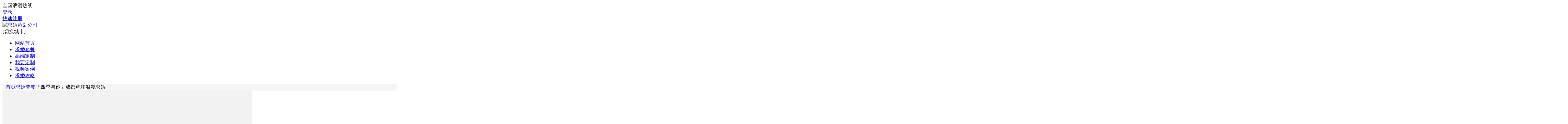

--- FILE ---
content_type: text/html;charset=utf-8
request_url: https://www.tell520.com/product/22022.html
body_size: 27601
content:
<!DOCTYPE HTML>
<html lang="zh-CN">
<head>
    <meta http-equiv="Content-Type" content="text/html; charset=utf-8"/>
    
        <script>
            //PC 移动自适应
            if(window.navigator.userAgent.match(/(phone|pad|pod|iPhone|iPod|ios|iPad|Android|Mobile|BlackBerry|IEMobile|MQQBrowser|JUC|Fennec|wOSBrowser|BrowserNG|WebOS|Symbian|Windows Phone)/i)) {
                var _url = window.location.href;
                _url = _url.replace("www.tell520.com","m.tell520.com")
                if (_url != window.location.href) window.location.href = _url;
            }
        </script>
        <meta name="renderer" content="webkit"/>
    <meta name="Vary" content="User-Agent"/>
    <meta name="applicable-device" content="pc">
    <link rel="stylesheet" type="text/css" href="/common/coreCss/swiper.202012311202.css" />
<link rel="stylesheet" type="text/css" href="/common/coreCss/bootstrap-v3.202012311202.css" />
<link rel="stylesheet" type="text/css" href="/common/coreCss/bootstrap-select.min.css" />
<link rel="stylesheet" type="text/css" href="/common/css/web-zmf.202502181915.css" />
<link rel="stylesheet" type="text/css" href="/common/css/web-v200826.202502181915.css" />
<link rel="stylesheet" type="text/css" href="/common/css/web-v2.202502181915.css" />
<link rel="stylesheet" type="text/css" href="/common/css/iconfont-v2.202502181915.css" />
<link rel="stylesheet" type="text/css" href="/common/css/article-table-box.202502181915.css" />
<script type="text/javascript" src="/assets/bcc460b5/jquery.min.js"></script>
<title>「四季与你」成都草坪浪漫求婚 - Tell Love官网</title>
    <meta name="keywords"
          content="套餐、气球、草坪、粉色"/>
    <meta name="description"
          content="TellLove求婚创意策划公司是专注于求婚表白,浪漫生日惊喜等创意策划与执行的公司.提供高端求婚策划方案价格,求婚创意,求婚加盟等服务，承接各种求婚|表白|生日|结婚恋爱纪念日惊喜|道歉挽回|派对约会|爱情微电影拍摄.浪漫热线：19112186409可执行全国各地服务.重庆爱之名文化传播有限公司——专业的高端求婚公司！"/>
    <meta name="msvalidate.01" content="38AABE7F0AFE3EAE014318729645D8D5"/>
    <meta name="shenma-site-verification" content="74d2e70d6d28a805e97872cb9a629e4d_1610417080">
    <meta name="sogou_site_verification" content="crNq3G97Zb"/>
    <meta name="360-site-verification" content="ed0122c42181d8d29b6698a19733e1ed"/>
    <meta name="baidu-site-verification" content="WVlnXKR9eA"/>
    <meta name="wlhlauth" content="12c2a5a5f7561eaf3302c12fac21e3b5"/>
    <meta name="MSSmartTagsPreventParsing" content="True"/>
    <meta http-equiv="MSThemeCompatible" content="Yes"/>
    <meta name="viewport" content="width=device-width,minimum-scale=1.0,maximum-scale=1.0,user-scalable=no"/>
    <meta name="viewport" content="initial-scale=1.0,user-scalable=no,maximum-scale=1"/>
    <meta http-equiv="mobile-agent"
          content="format=html5;url=https://m.tell520.com/product/22022.html"/>
    <!--<base href="--><!--"/>-->
    <meta name="application-name" content="Tell Love官网"/>
    <meta name="msapplication-tooltip" content="Tell Love官网"/>
    <meta name="msapplication-task"
          content="name=Tell Love官网;action-uri=https://www.tell520.com/;icon-uri=https://www.tell520.com/favicon.ico"/>
    <meta name="sogou_site_verification" content="IAogIZRPwy"/>
    <link rel="shortcut icon" href="https://www.tell520.com/favicon.ico" type="image/x-icon"/>



                    <script type="text/javascript">var domain = document.domain;
            if (domain.indexOf('tell520.com') == -1 && domain.indexOf('teyouda520.com') == -1 ) {
                window.location.href = 'http://www.baidu.com';
            }</script>
        <script>
        function showLogin(type){

            $.post(zmf.ajaxUrl, {action:'checkLoginHtmls',YII_CSRF_TOKEN: zmf.csrfToken,'type':type}, function (result) {
                ajaxReturn = true;
                if (result.status === 1 && result.msg!='') {
                    $('.no-login').remove();
                    $('#nav-points').after(result.msg);
                }
                $('.no-login').show();
            },'json');
        }
    </script>
    <link rel="stylesheet" href="//at.alicdn.com/t/font_1833449_yif6gpstsip.css"/>
    <script type='text/javascript'>
    (function(a, b, c, d, e, j, s) {
        a[d] = a[d] || function() {
            (a[d].a = a[d].a || []).push(arguments)
        };
        j = b.createElement(c),
            s = b.getElementsByTagName(c)[0];
        j.async = true;
        j.charset = 'UTF-8';
        j.src = 'https://static.meiqia.com/widget/loader.js';
        s.parentNode.insertBefore(j, s);
    })(window, document, 'script', '_MEIQIA');
    _MEIQIA('entId', 100840); 
</script>

<script>
var _hmt = _hmt || [];
(function() {
  var hm = document.createElement("script");
  hm.src = "https://hm.baidu.com/hm.js?a6c52a0ecef3abab103ad80ba035bbbf";
  var s = document.getElementsByTagName("script")[0]; 
  s.parentNode.insertBefore(hm, s);
})();
</script>    <style>
    .prism-player .prism-info-display{box-sizing: border-box !important;}
    </style>
    <link rel="canonical" href="https://www.tell520.com">
</head>
<body>
<style>
    .ads_img {
        margin: 20px 0;
    }
    .ads_img div {
        overflow: hidden;
    }
    .ads_img div img {
        width: 100%;
    }
    .icontell {
        font-size: inherit;
    }
    .kuEafi{
        font-size: 15px!important;
    }
    .message-form__Title-we4f09-1{
        font-size: 15px!important;
    }
    .ft-38{
        font-size: 38px;
    }
    .ft-34{
        font-size: 34px;
    }
    .ft-20{
        font-size: 20px;
    }
    .ft-18{
        font-size: 18px;
    }
    .ft-16{
        font-size: 16px;
    }
    .color-ffe582{
        color:#ffe582;
    }
    .ad-zhixun{
        background-image: url("https://www.tell520.com//common/images/v200826/bg-article-zhixun3.png");
        padding-top:24px;
    }
    .ad-zhixun .tit{
        line-height: 1.2;
    }
    .no-margin a{
        margin:0 !important;
    }
</style>

<div class="public-top">
    <div class="public_user ">
        <div class="public_user_left fl">全国浪漫热线：<span class="json_404Phone"></span>&nbsp;&nbsp;</div>
        <div class="public_user_right fr" id="nav-points">
            <div class="public_user_right_l no-login">
                <a rel="nofollow" href="/site/login.html">登录</a>            </div>
            <div class="public_user_right_r no-login">
                <a rel="nofollow" href="/site/reg.html">快速注册</a>            </div>
        </div>
        <!--
            <div class="public_user_right fr">
                <div class="public_user_right_l">
                                    </div>
                <div class="public_user_right_r">
                                    </div>
            </div>

                    <ul class="nav navbar-nav navbar-right">
                <li class="dropdown">
                    <a href="#" class="dropdown-toggle" style="padding-top: 10px!important;height: 40px"
                       data-toggle="dropdown"> <span
                                class="caret"></span></a>
                    <ul class="dropdown-menu">
                        <li></li>
                                                    <li></li>
                                                <li></li>
                    </ul>
                </li>
            </ul>
        -->    </div>
</div>
<div class="public_list bg-white">
    <div class="public_list_cont">
        <a class="public_logo" href="https://www.tell520.com">
            <img style="width: 102px;"  src="http://img1.tell520.com/posts/2021/06/11/E9962E0D-7680-BCE6-2556-B6180EE67300.jpg/original" alt="求婚策划公司"/>
        </a>
        <div class="public_city">
            <span class="city-info__title"></span>
            <span class="city-info__toggle" id="site-info-toggle">[切换城市]</span>
        </div>
        <div class="site-info_holder" id="site-info-holder" style="display: none">
            <div class="tri_up"></div>
            <div class="info_body_v2">
                <div class="li">
                    <span>热门城市：</span>
                    <a href="javascript:void(0);" class="jump-city" data-url="/chongqing">重庆</a>
                    <a href="javascript:void(0);" class="jump-city" data-url="/beijing">北京</a>
                    <a href="javascript:void(0);" class="jump-city" data-url="/shanghai">上海</a>
                    <a href="javascript:void(0);" class="jump-city" data-url="/tianjin">天津</a>
                    <a href="javascript:void(0);" class="jump-city" data-url="/wuhan">武汉</a>
                    <a href="javascript:void(0);" class="jump-city" data-url="/guangzhou">广州</a>
                    <a href="javascript:void(0);" class="jump-city" data-url="/shenzhen">深圳</a>
                    <a href="javascript:void(0);" class="jump-city" data-url="/taiwan">台湾</a>
                    <a href="javascript:void(0);" class="jump-city" data-url="/macao">澳门</a>
                    <a href="javascript:void(0);" class="jump-city" data-url="/hongkong">香港</a>
                    <a href="javascript:void(0);" class="more-city" style="color:red;">更多</a>
                </div>
                <div class="li">
                    <div class='letter j-letter' data-idx='0'>A</div><div class='letter j-letter' data-idx='1'>B</div><div class='letter j-letter' data-idx='2'>C</div><div class='letter j-letter' data-idx='3'>D</div><div class='letter j-letter' data-idx='4'>E</div><div class='letter j-letter' data-idx='5'>F</div><div class='letter j-letter' data-idx='6'>G</div><div class='letter j-letter' data-idx='7'>H</div><div class='letter j-letter' data-idx='8'>J</div><div class='letter j-letter' data-idx='9'>K</div><div class='letter j-letter' data-idx='10'>L</div><div class='letter j-letter' data-idx='11'>M</div><div class='letter j-letter' data-idx='12'>N</div><div class='letter j-letter' data-idx='13'>P</div><div class='letter j-letter' data-idx='14'>Q</div><div class='letter j-letter' data-idx='15'>R</div><div class='letter j-letter' data-idx='16'>S</div><div class='letter j-letter' data-idx='17'>T</div><div class='letter j-letter' data-idx='18'>W</div><div class='letter j-letter' data-idx='19'>X</div><div class='letter j-letter' data-idx='20'>Y</div><div class='letter j-letter' data-idx='21'>Z</div>                </div>
                <div class="city-rows" id="city-rows">
                                            <div class="li">
                            <em>A</em>
                                                            <a href="javascript:void(0);" class="jump-city" data-url="/anshanshi">鞍山</a>
                                                            <a href="javascript:void(0);" class="jump-city" data-url="/anyangshi">安阳</a>
                                                            <a href="javascript:void(0);" class="jump-city" data-url="/anqingshi">安庆</a>
                                                            <a href="javascript:void(0);" class="jump-city" data-url="/anshuishi">安顺</a>
                                                            <a href="javascript:void(0);" class="jump-city" data-url="/abacangzuqiangzuzizhizhou">阿坝藏族羌族自治州</a>
                                                            <a href="javascript:void(0);" class="jump-city" data-url="/ankangshi">安康</a>
                                                            <a href="javascript:void(0);" class="jump-city" data-url="/alashanmeng">阿拉善盟</a>
                                                            <a href="javascript:void(0);" class="jump-city" data-url="/alidiqu">阿里地区</a>
                                                            <a href="javascript:void(0);" class="jump-city" data-url="/akesudiqu">阿克苏地区</a>
                                                            <a href="javascript:void(0);" class="jump-city" data-url="/aletaizhou">阿勒泰州</a>
                                                            <a href="javascript:void(0);" class="jump-city" data-url="/alaershi">阿拉尔</a>
                                                    </div>
                                            <div class="li">
                            <em>B</em>
                                                            <a href="javascript:void(0);" class="jump-city" data-url="/beijing">北京</a>
                                                            <a href="javascript:void(0);" class="jump-city" data-url="/baoding">保定</a>
                                                            <a href="javascript:void(0);" class="jump-city" data-url="/benxishi">本溪</a>
                                                            <a href="javascript:void(0);" class="jump-city" data-url="/baishanshi">白山</a>
                                                            <a href="javascript:void(0);" class="jump-city" data-url="/baichengshi">白城</a>
                                                            <a href="javascript:void(0);" class="jump-city" data-url="/binzhoushi">滨州</a>
                                                            <a href="javascript:void(0);" class="jump-city" data-url="/bangbushi">蚌埠</a>
                                                            <a href="javascript:void(0);" class="jump-city" data-url="/bijiediqu">毕节地区</a>
                                                            <a href="javascript:void(0);" class="jump-city" data-url="/baoshanshi">保山</a>
                                                            <a href="javascript:void(0);" class="jump-city" data-url="/bazhongshi">巴中</a>
                                                            <a href="javascript:void(0);" class="jump-city" data-url="/baojishi">宝鸡</a>
                                                            <a href="javascript:void(0);" class="jump-city" data-url="/baotoushi">包头</a>
                                                            <a href="javascript:void(0);" class="jump-city" data-url="/bayannaoermeng">巴彦淖尔盟</a>
                                                            <a href="javascript:void(0);" class="jump-city" data-url="/bayinguolengzhou">巴音郭楞州</a>
                                                            <a href="javascript:void(0);" class="jump-city" data-url="/boertalazhou">博尔塔拉州</a>
                                                            <a href="javascript:void(0);" class="jump-city" data-url="/beihaishi">北海</a>
                                                            <a href="javascript:void(0);" class="jump-city" data-url="/baiseshi">百色</a>
                                                            <a href="javascript:void(0);" class="jump-city" data-url="/baiyinshi">白银</a>
                                                    </div>
                                            <div class="li">
                            <em>C</em>
                                                            <a href="javascript:void(0);" class="jump-city" data-url="/chengdeshi">承德</a>
                                                            <a href="javascript:void(0);" class="jump-city" data-url="/cangzhoushi">沧州</a>
                                                            <a href="javascript:void(0);" class="jump-city" data-url="/chaoyangshi">朝阳</a>
                                                            <a href="javascript:void(0);" class="jump-city" data-url="/changchun">长春</a>
                                                            <a href="javascript:void(0);" class="jump-city" data-url="/changzhishi">长治</a>
                                                            <a href="javascript:void(0);" class="jump-city" data-url="/changzhou">常州</a>
                                                            <a href="javascript:void(0);" class="jump-city" data-url="/chuzhoushi">滁州</a>
                                                            <a href="javascript:void(0);" class="jump-city" data-url="/chaohushi">巢湖</a>
                                                            <a href="javascript:void(0);" class="jump-city" data-url="/chizhoushi">池州</a>
                                                            <a href="javascript:void(0);" class="jump-city" data-url="/chaozhoushi">潮州</a>
                                                            <a href="javascript:void(0);" class="jump-city" data-url="/chuxiongyizuzizhizhou">楚雄彝族自治州</a>
                                                            <a href="javascript:void(0);" class="jump-city" data-url="/chengdu">成都</a>
                                                            <a href="javascript:void(0);" class="jump-city" data-url="/changsha">长沙</a>
                                                            <a href="javascript:void(0);" class="jump-city" data-url="/changdeshi">常德</a>
                                                            <a href="javascript:void(0);" class="jump-city" data-url="/chenzhoushi">郴州</a>
                                                            <a href="javascript:void(0);" class="jump-city" data-url="/chifengshi">赤峰</a>
                                                            <a href="javascript:void(0);" class="jump-city" data-url="/changdoudiqu">昌都地区</a>
                                                            <a href="javascript:void(0);" class="jump-city" data-url="/changjizhou">昌吉州</a>
                                                            <a href="javascript:void(0);" class="jump-city" data-url="/chongzuoshi">崇左</a>
                                                    </div>
                                            <div class="li">
                            <em>D</em>
                                                            <a href="javascript:void(0);" class="jump-city" data-url="/dalian">大连</a>
                                                            <a href="javascript:void(0);" class="jump-city" data-url="/dandongshi">丹东</a>
                                                            <a href="javascript:void(0);" class="jump-city" data-url="/daqing">大庆</a>
                                                            <a href="javascript:void(0);" class="jump-city" data-url="/daxinganlingdiqu">大兴安岭地区</a>
                                                            <a href="javascript:void(0);" class="jump-city" data-url="/datongshi">大同</a>
                                                            <a href="javascript:void(0);" class="jump-city" data-url="/dongying">东营</a>
                                                            <a href="javascript:void(0);" class="jump-city" data-url="/dezhoushi">德州</a>
                                                            <a href="javascript:void(0);" class="jump-city" data-url="/dongguan">东莞</a>
                                                            <a href="javascript:void(0);" class="jump-city" data-url="/dalibaizuzizhizhou">大理白族自治州</a>
                                                            <a href="javascript:void(0);" class="jump-city" data-url="/diqingcangzuzizhizhou">迪庆藏族自治州</a>
                                                            <a href="javascript:void(0);" class="jump-city" data-url="/deyangshi">德阳</a>
                                                            <a href="javascript:void(0);" class="jump-city" data-url="/dazhoushi">达州</a>
                                                            <a href="javascript:void(0);" class="jump-city" data-url="/dingxidiqu">定西地区</a>
                                                            <a href="javascript:void(0);" class="jump-city" data-url="/dehongdaizujingpozuzizhizhou">德宏傣族景颇族自治州</a>
                                                    </div>
                                            <div class="li">
                            <em>E</em>
                                                            <a href="javascript:void(0);" class="jump-city" data-url="/ezhoushi">鄂州</a>
                                                            <a href="javascript:void(0);" class="jump-city" data-url="/enshitujiazumiaozuzizhizhou">恩施土家族苗族自治州</a>
                                                            <a href="javascript:void(0);" class="jump-city" data-url="/eerduosishi">鄂尔多斯</a>
                                                    </div>
                                            <div class="li">
                            <em>F</em>
                                                            <a href="javascript:void(0);" class="jump-city" data-url="/fushuishi">抚顺</a>
                                                            <a href="javascript:void(0);" class="jump-city" data-url="/fuxinshi">阜新</a>
                                                            <a href="javascript:void(0);" class="jump-city" data-url="/fuyangshi">阜阳</a>
                                                            <a href="javascript:void(0);" class="jump-city" data-url="/fuzhoushi">抚州</a>
                                                            <a href="javascript:void(0);" class="jump-city" data-url="/fuzhou">福州</a>
                                                            <a href="javascript:void(0);" class="jump-city" data-url="/foshanshi">佛山</a>
                                                            <a href="javascript:void(0);" class="jump-city" data-url="/fangchenggangshi">防城港</a>
                                                    </div>
                                            <div class="li">
                            <em>G</em>
                                                            <a href="javascript:void(0);" class="jump-city" data-url="/ganzhoushi">赣州</a>
                                                            <a href="javascript:void(0);" class="jump-city" data-url="/guangzhou">广州</a>
                                                            <a href="javascript:void(0);" class="jump-city" data-url="/guiyang">贵阳</a>
                                                            <a href="javascript:void(0);" class="jump-city" data-url="/guangyuanshi">广元</a>
                                                            <a href="javascript:void(0);" class="jump-city" data-url="/guanganshi">广安</a>
                                                            <a href="javascript:void(0);" class="jump-city" data-url="/guoluocangzuzizhizhou">果洛藏族自治州</a>
                                                            <a href="javascript:void(0);" class="jump-city" data-url="/guilinshi">桂林</a>
                                                            <a href="javascript:void(0);" class="jump-city" data-url="/guigangshi">贵港</a>
                                                            <a href="javascript:void(0);" class="jump-city" data-url="/guyuanshi">固原</a>
                                                            <a href="javascript:void(0);" class="jump-city" data-url="/gannancangzuzizhizhou">甘南藏族自治州</a>
                                                            <a href="javascript:void(0);" class="jump-city" data-url="/ganzicangzuzizhizhou">甘孜藏族自治州</a>
                                                    </div>
                                            <div class="li">
                            <em>H</em>
                                                            <a href="javascript:void(0);" class="jump-city" data-url="/handan">邯郸</a>
                                                            <a href="javascript:void(0);" class="jump-city" data-url="/hengshuishi">衡水</a>
                                                            <a href="javascript:void(0);" class="jump-city" data-url="/huludaoshi">葫芦岛</a>
                                                            <a href="javascript:void(0);" class="jump-city" data-url="/haerbin">哈尔滨</a>
                                                            <a href="javascript:void(0);" class="jump-city" data-url="/hegangshi">鹤岗</a>
                                                            <a href="javascript:void(0);" class="jump-city" data-url="/heiheshi">黑河</a>
                                                            <a href="javascript:void(0);" class="jump-city" data-url="/hebishi">鹤壁</a>
                                                            <a href="javascript:void(0);" class="jump-city" data-url="/hezeshi">菏泽</a>
                                                            <a href="javascript:void(0);" class="jump-city" data-url="/huaianshi">淮安</a>
                                                            <a href="javascript:void(0);" class="jump-city" data-url="/hefei">合肥</a>
                                                            <a href="javascript:void(0);" class="jump-city" data-url="/huainanshi">淮南</a>
                                                            <a href="javascript:void(0);" class="jump-city" data-url="/huaibeishi">淮北</a>
                                                            <a href="javascript:void(0);" class="jump-city" data-url="/huangshanshi">黄山</a>
                                                            <a href="javascript:void(0);" class="jump-city" data-url="/hangzhou">杭州</a>
                                                            <a href="javascript:void(0);" class="jump-city" data-url="/huzhoushi">湖州</a>
                                                            <a href="javascript:void(0);" class="jump-city" data-url="/huizhou">惠州</a>
                                                            <a href="javascript:void(0);" class="jump-city" data-url="/heyuanshi">河源</a>
                                                            <a href="javascript:void(0);" class="jump-city" data-url="/haikou">海口</a>
                                                            <a href="javascript:void(0);" class="jump-city" data-url="/honghehanizuyizuzizhizhou">红河哈尼族彝族自治州</a>
                                                            <a href="javascript:void(0);" class="jump-city" data-url="/hengyangshi">衡阳</a>
                                                            <a href="javascript:void(0);" class="jump-city" data-url="/huaihuashi">怀化</a>
                                                            <a href="javascript:void(0);" class="jump-city" data-url="/huangshishi">黄石</a>
                                                            <a href="javascript:void(0);" class="jump-city" data-url="/huanggangshi">黄冈</a>
                                                            <a href="javascript:void(0);" class="jump-city" data-url="/hanzhongshi">汉中</a>
                                                            <a href="javascript:void(0);" class="jump-city" data-url="/haidongdiqu">海东地区</a>
                                                            <a href="javascript:void(0);" class="jump-city" data-url="/haibeicangzuzizhizhou">海北藏族自治州</a>
                                                            <a href="javascript:void(0);" class="jump-city" data-url="/huangnancangzuzizhizhou">黄南藏族自治州</a>
                                                            <a href="javascript:void(0);" class="jump-city" data-url="/hainancangzuzizhizhou">海南藏族自治州</a>
                                                            <a href="javascript:void(0);" class="jump-city" data-url="/haiximengguzucangzuzizhizhou">海西蒙古族藏族自治州</a>
                                                            <a href="javascript:void(0);" class="jump-city" data-url="/huhehaoteshi">呼和浩特</a>
                                                            <a href="javascript:void(0);" class="jump-city" data-url="/hulunbeiershi">呼伦贝尔</a>
                                                            <a href="javascript:void(0);" class="jump-city" data-url="/hamidiqu">哈密地区</a>
                                                            <a href="javascript:void(0);" class="jump-city" data-url="/hetiandiqu">和田地区</a>
                                                            <a href="javascript:void(0);" class="jump-city" data-url="/hezhoushi">贺州</a>
                                                            <a href="javascript:void(0);" class="jump-city" data-url="/hechishi">河池</a>
                                                    </div>
                                            <div class="li">
                            <em>J</em>
                                                            <a href="javascript:void(0);" class="jump-city" data-url="/jinzhoushi">锦州</a>
                                                            <a href="javascript:void(0);" class="jump-city" data-url="/jilinshi">吉林</a>
                                                            <a href="javascript:void(0);" class="jump-city" data-url="/jixishi">鸡西</a>
                                                            <a href="javascript:void(0);" class="jump-city" data-url="/jiamusishi">佳木斯</a>
                                                            <a href="javascript:void(0);" class="jump-city" data-url="/jinchengshi">晋城</a>
                                                            <a href="javascript:void(0);" class="jump-city" data-url="/jinzhongshi">晋中</a>
                                                            <a href="javascript:void(0);" class="jump-city" data-url="/jiaozuoshi">焦作</a>
                                                            <a href="javascript:void(0);" class="jump-city" data-url="/jiyuanshi">济源</a>
                                                            <a href="javascript:void(0);" class="jump-city" data-url="/jinan">济南</a>
                                                            <a href="javascript:void(0);" class="jump-city" data-url="/jiningshi">济宁</a>
                                                            <a href="javascript:void(0);" class="jump-city" data-url="/jiujiangshi">九江</a>
                                                            <a href="javascript:void(0);" class="jump-city" data-url="/jianshi">吉安</a>
                                                            <a href="javascript:void(0);" class="jump-city" data-url="/jiaxingshi">嘉兴</a>
                                                            <a href="javascript:void(0);" class="jump-city" data-url="/jinhuashi">金华</a>
                                                            <a href="javascript:void(0);" class="jump-city" data-url="/jiangmen">江门</a>
                                                            <a href="javascript:void(0);" class="jump-city" data-url="/jieyangshi">揭阳</a>
                                                            <a href="javascript:void(0);" class="jump-city" data-url="/jingzhou">荆州</a>
                                                            <a href="javascript:void(0);" class="jump-city" data-url="/jingmenshi">荆门</a>
                                                            <a href="javascript:void(0);" class="jump-city" data-url="/jinchangshi">金昌</a>
                                                            <a href="javascript:void(0);" class="jump-city" data-url="/jiuquanshi">酒泉</a>
                                                            <a href="javascript:void(0);" class="jump-city" data-url="/jingdezhenshi">景德镇</a>
                                                            <a href="javascript:void(0);" class="jump-city" data-url="/jiayuguanshi">嘉峪关</a>
                                                    </div>
                                            <div class="li">
                            <em>K</em>
                                                            <a href="javascript:void(0);" class="jump-city" data-url="/kaifeng">开封</a>
                                                            <a href="javascript:void(0);" class="jump-city" data-url="/kunming">昆明</a>
                                                            <a href="javascript:void(0);" class="jump-city" data-url="/kelamayishi">克拉玛依</a>
                                                            <a href="javascript:void(0);" class="jump-city" data-url="/kashidiqu">喀什地区</a>
                                                            <a href="javascript:void(0);" class="jump-city" data-url="/kezilesukeerkezizizhizhou">克孜勒苏柯尔克孜自治州</a>
                                                    </div>
                                            <div class="li">
                            <em>L</em>
                                                            <a href="javascript:void(0);" class="jump-city" data-url="/langfang">廊坊</a>
                                                            <a href="javascript:void(0);" class="jump-city" data-url="/liaoyangshi">辽阳</a>
                                                            <a href="javascript:void(0);" class="jump-city" data-url="/liaoyuanshi">辽源</a>
                                                            <a href="javascript:void(0);" class="jump-city" data-url="/linfenshi">临汾</a>
                                                            <a href="javascript:void(0);" class="jump-city" data-url="/lvliangdiqu">吕梁地区</a>
                                                            <a href="javascript:void(0);" class="jump-city" data-url="/luoyangshi">洛阳</a>
                                                            <a href="javascript:void(0);" class="jump-city" data-url="/laiwushi">莱芜</a>
                                                            <a href="javascript:void(0);" class="jump-city" data-url="/linyishi">临沂</a>
                                                            <a href="javascript:void(0);" class="jump-city" data-url="/liaochengshi">聊城</a>
                                                            <a href="javascript:void(0);" class="jump-city" data-url="/lianyungangshi">连云港</a>
                                                            <a href="javascript:void(0);" class="jump-city" data-url="/liuanshi">六安</a>
                                                            <a href="javascript:void(0);" class="jump-city" data-url="/lishuishi">丽水</a>
                                                            <a href="javascript:void(0);" class="jump-city" data-url="/longyanshi">龙岩</a>
                                                            <a href="javascript:void(0);" class="jump-city" data-url="/liupanshuishi">六盘水</a>
                                                            <a href="javascript:void(0);" class="jump-city" data-url="/lincangdiqu">临沧地区</a>
                                                            <a href="javascript:void(0);" class="jump-city" data-url="/lijiang">丽江</a>
                                                            <a href="javascript:void(0);" class="jump-city" data-url="/leshanshi">乐山</a>
                                                            <a href="javascript:void(0);" class="jump-city" data-url="/liangshanyizuzizhizhou">凉山彝族自治州</a>
                                                            <a href="javascript:void(0);" class="jump-city" data-url="/loudishi">娄底</a>
                                                            <a href="javascript:void(0);" class="jump-city" data-url="/lasashi">拉萨</a>
                                                            <a href="javascript:void(0);" class="jump-city" data-url="/linzhidiqu">林芝地区</a>
                                                            <a href="javascript:void(0);" class="jump-city" data-url="/liuzhoushi">柳州</a>
                                                            <a href="javascript:void(0);" class="jump-city" data-url="/laibinshi">来宾</a>
                                                            <a href="javascript:void(0);" class="jump-city" data-url="/lanzhoushi">兰州</a>
                                                            <a href="javascript:void(0);" class="jump-city" data-url="/linxiahuizuzizhizhou">临夏回族自治州</a>
                                                            <a href="javascript:void(0);" class="jump-city" data-url="/longnandiqu">陇南地区</a>
                                                    </div>
                                            <div class="li">
                            <em>M</em>
                                                            <a href="javascript:void(0);" class="jump-city" data-url="/mudanjiangshi">牡丹江</a>
                                                            <a href="javascript:void(0);" class="jump-city" data-url="/maanshanshi">马鞍山</a>
                                                            <a href="javascript:void(0);" class="jump-city" data-url="/meizhoushi">梅州</a>
                                                            <a href="javascript:void(0);" class="jump-city" data-url="/maomingshi">茂名</a>
                                                            <a href="javascript:void(0);" class="jump-city" data-url="/mianyangshi">绵阳</a>
                                                            <a href="javascript:void(0);" class="jump-city" data-url="/meishanshi">眉山</a>
                                                    </div>
                                            <div class="li">
                            <em>N</em>
                                                            <a href="javascript:void(0);" class="jump-city" data-url="/nanyangshi">南阳</a>
                                                            <a href="javascript:void(0);" class="jump-city" data-url="/nanjing">南京</a>
                                                            <a href="javascript:void(0);" class="jump-city" data-url="/nantongshi">南通</a>
                                                            <a href="javascript:void(0);" class="jump-city" data-url="/nanchang">南昌</a>
                                                            <a href="javascript:void(0);" class="jump-city" data-url="/ningbo">宁波</a>
                                                            <a href="javascript:void(0);" class="jump-city" data-url="/nanpingshi">南平</a>
                                                            <a href="javascript:void(0);" class="jump-city" data-url="/ningdeshi">宁德</a>
                                                            <a href="javascript:void(0);" class="jump-city" data-url="/nujianglisuzuzizhizhou">怒江傈僳族自治州</a>
                                                            <a href="javascript:void(0);" class="jump-city" data-url="/najiangshi">内江</a>
                                                            <a href="javascript:void(0);" class="jump-city" data-url="/nanchongshi">南充</a>
                                                            <a href="javascript:void(0);" class="jump-city" data-url="/naqudiqu">那曲地区</a>
                                                            <a href="javascript:void(0);" class="jump-city" data-url="/nanning">南宁</a>
                                                    </div>
                                            <div class="li">
                            <em>P</em>
                                                            <a href="javascript:void(0);" class="jump-city" data-url="/panjinshi">盘锦</a>
                                                            <a href="javascript:void(0);" class="jump-city" data-url="/pingdingshanshi">平顶山</a>
                                                            <a href="javascript:void(0);" class="jump-city" data-url="/pingxiangshi">萍乡</a>
                                                            <a href="javascript:void(0);" class="jump-city" data-url="/putianshi">莆田</a>
                                                            <a href="javascript:void(0);" class="jump-city" data-url="/panzhihuashi">攀枝花</a>
                                                            <a href="javascript:void(0);" class="jump-city" data-url="/pingliangshi">平凉</a>
                                                    </div>
                                            <div class="li">
                            <em>Q</em>
                                                            <a href="javascript:void(0);" class="jump-city" data-url="/qinhuangdao">秦皇岛</a>
                                                            <a href="javascript:void(0);" class="jump-city" data-url="/qiqihaershi">齐齐哈尔</a>
                                                            <a href="javascript:void(0);" class="jump-city" data-url="/qitaiheshi">七台河</a>
                                                            <a href="javascript:void(0);" class="jump-city" data-url="/qingdao">青岛</a>
                                                            <a href="javascript:void(0);" class="jump-city" data-url="/quanzhou">泉州</a>
                                                            <a href="javascript:void(0);" class="jump-city" data-url="/qingyuanshi">清远</a>
                                                            <a href="javascript:void(0);" class="jump-city" data-url="/qianxinanbuyizumiaozuzizhizhou">黔西南布依族苗族自治州</a>
                                                            <a href="javascript:void(0);" class="jump-city" data-url="/qiandongnannanmiaozudongzuzizhiz">黔东南南苗族侗族自治州</a>
                                                            <a href="javascript:void(0);" class="jump-city" data-url="/qiannanbuyizumiaozuzizhizhou">黔南布依族苗族自治州</a>
                                                            <a href="javascript:void(0);" class="jump-city" data-url="/qujingshi">曲靖</a>
                                                            <a href="javascript:void(0);" class="jump-city" data-url="/qianjiangshi">潜江</a>
                                                            <a href="javascript:void(0);" class="jump-city" data-url="/qinzhoushi">钦州</a>
                                                            <a href="javascript:void(0);" class="jump-city" data-url="/qingyangshi">庆阳</a>
                                                            <a href="javascript:void(0);" class="jump-city" data-url="/qionghaishi">琼海</a>
                                                    </div>
                                            <div class="li">
                            <em>R</em>
                                                            <a href="javascript:void(0);" class="jump-city" data-url="/rizhaoshi">日照</a>
                                                            <a href="javascript:void(0);" class="jump-city" data-url="/rikazediqu">日喀则地区</a>
                                                    </div>
                                            <div class="li">
                            <em>S</em>
                                                            <a href="javascript:void(0);" class="jump-city" data-url="/shanghai">上海</a>
                                                            <a href="javascript:void(0);" class="jump-city" data-url="/shijiazhuang">石家庄</a>
                                                            <a href="javascript:void(0);" class="jump-city" data-url="/shenyang">沈阳</a>
                                                            <a href="javascript:void(0);" class="jump-city" data-url="/sipingshi">四平</a>
                                                            <a href="javascript:void(0);" class="jump-city" data-url="/songyuanshi">松原</a>
                                                            <a href="javascript:void(0);" class="jump-city" data-url="/shuangyashanshi">双鸭山</a>
                                                            <a href="javascript:void(0);" class="jump-city" data-url="/suihuashi">绥化</a>
                                                            <a href="javascript:void(0);" class="jump-city" data-url="/shuozhoushi">朔州</a>
                                                            <a href="javascript:void(0);" class="jump-city" data-url="/sanmenxiashi">三门峡</a>
                                                            <a href="javascript:void(0);" class="jump-city" data-url="/shangqiushi">商丘</a>
                                                            <a href="javascript:void(0);" class="jump-city" data-url="/suqianshi">宿迁</a>
                                                            <a href="javascript:void(0);" class="jump-city" data-url="/suzhou">苏州</a>
                                                            <a href="javascript:void(0);" class="jump-city" data-url="/suzhousz">宿州</a>
                                                            <a href="javascript:void(0);" class="jump-city" data-url="/shangraoshi">上饶</a>
                                                            <a href="javascript:void(0);" class="jump-city" data-url="/shaoxing">绍兴</a>
                                                            <a href="javascript:void(0);" class="jump-city" data-url="/sanmingshi">三明</a>
                                                            <a href="javascript:void(0);" class="jump-city" data-url="/shenzhen">深圳</a>
                                                            <a href="javascript:void(0);" class="jump-city" data-url="/shantoushi">汕头</a>
                                                            <a href="javascript:void(0);" class="jump-city" data-url="/shaoguanshi">韶关</a>
                                                            <a href="javascript:void(0);" class="jump-city" data-url="/shanweishi">汕尾</a>
                                                            <a href="javascript:void(0);" class="jump-city" data-url="/sanya">三亚</a>
                                                            <a href="javascript:void(0);" class="jump-city" data-url="/simaodiqu">思茅地区</a>
                                                            <a href="javascript:void(0);" class="jump-city" data-url="/suiningshi">遂宁</a>
                                                            <a href="javascript:void(0);" class="jump-city" data-url="/shaoyangshi">邵阳</a>
                                                            <a href="javascript:void(0);" class="jump-city" data-url="/shiyanshi">十堰</a>
                                                            <a href="javascript:void(0);" class="jump-city" data-url="/suizhoushi">随州</a>
                                                            <a href="javascript:void(0);" class="jump-city" data-url="/shennongjialinqu">神农架林区</a>
                                                            <a href="javascript:void(0);" class="jump-city" data-url="/shangluoshi">商洛</a>
                                                            <a href="javascript:void(0);" class="jump-city" data-url="/shannandiqu">山南地区</a>
                                                            <a href="javascript:void(0);" class="jump-city" data-url="/shihezishi">石河子</a>
                                                            <a href="javascript:void(0);" class="jump-city" data-url="/shizuishanshi">石嘴山</a>
                                                    </div>
                                            <div class="li">
                            <em>T</em>
                                                            <a href="javascript:void(0);" class="jump-city" data-url="/tianjin">天津</a>
                                                            <a href="javascript:void(0);" class="jump-city" data-url="/tangshanshi">唐山</a>
                                                            <a href="javascript:void(0);" class="jump-city" data-url="/tielingshi">铁岭</a>
                                                            <a href="javascript:void(0);" class="jump-city" data-url="/tonghuashi">通化</a>
                                                            <a href="javascript:void(0);" class="jump-city" data-url="/taiyuan">太原</a>
                                                            <a href="javascript:void(0);" class="jump-city" data-url="/taianshi">泰安</a>
                                                            <a href="javascript:void(0);" class="jump-city" data-url="/taizhoushi">泰州</a>
                                                            <a href="javascript:void(0);" class="jump-city" data-url="/tonglingshi">铜陵</a>
                                                            <a href="javascript:void(0);" class="jump-city" data-url="/taizhou">台州</a>
                                                            <a href="javascript:void(0);" class="jump-city" data-url="/tongrendiqu">铜仁地区</a>
                                                            <a href="javascript:void(0);" class="jump-city" data-url="/tianmenshi">天门</a>
                                                            <a href="javascript:void(0);" class="jump-city" data-url="/tongchuanshi">铜川</a>
                                                            <a href="javascript:void(0);" class="jump-city" data-url="/tongliaoshi">通辽</a>
                                                            <a href="javascript:void(0);" class="jump-city" data-url="/tulufandiqu">吐鲁番地区</a>
                                                            <a href="javascript:void(0);" class="jump-city" data-url="/tachengdiqu">塔城地区</a>
                                                            <a href="javascript:void(0);" class="jump-city" data-url="/tumushukeshi">图木舒克</a>
                                                            <a href="javascript:void(0);" class="jump-city" data-url="/tianshuishi">天水</a>
                                                    </div>
                                            <div class="li">
                            <em>W</em>
                                                            <a href="javascript:void(0);" class="jump-city" data-url="/weifang">潍坊</a>
                                                            <a href="javascript:void(0);" class="jump-city" data-url="/weihaishi">威海</a>
                                                            <a href="javascript:void(0);" class="jump-city" data-url="/wuxi">无锡</a>
                                                            <a href="javascript:void(0);" class="jump-city" data-url="/wuhu">芜湖</a>
                                                            <a href="javascript:void(0);" class="jump-city" data-url="/wenzhou">温州</a>
                                                            <a href="javascript:void(0);" class="jump-city" data-url="/wuhan">武汉</a>
                                                            <a href="javascript:void(0);" class="jump-city" data-url="/weinanshi">渭南</a>
                                                            <a href="javascript:void(0);" class="jump-city" data-url="/wuhaishi">乌海</a>
                                                            <a href="javascript:void(0);" class="jump-city" data-url="/wulanchabumeng">乌兰察布盟</a>
                                                            <a href="javascript:void(0);" class="jump-city" data-url="/wulumuqishi">乌鲁木齐</a>
                                                            <a href="javascript:void(0);" class="jump-city" data-url="/wujiaqushi">五家渠</a>
                                                            <a href="javascript:void(0);" class="jump-city" data-url="/wuzhoushi">梧州</a>
                                                            <a href="javascript:void(0);" class="jump-city" data-url="/wuzhongshi">吴忠</a>
                                                            <a href="javascript:void(0);" class="jump-city" data-url="/wuweishi">武威</a>
                                                            <a href="javascript:void(0);" class="jump-city" data-url="/wenshanzhuangzumiaozuzizhizhou">文山壮族苗族自治州</a>
                                                    </div>
                                            <div class="li">
                            <em>X</em>
                                                            <a href="javascript:void(0);" class="jump-city" data-url="/xingtaishi">邢台</a>
                                                            <a href="javascript:void(0);" class="jump-city" data-url="/xinzhoushi">忻州</a>
                                                            <a href="javascript:void(0);" class="jump-city" data-url="/xinxiangshi">新乡</a>
                                                            <a href="javascript:void(0);" class="jump-city" data-url="/xuchangshi">许昌</a>
                                                            <a href="javascript:void(0);" class="jump-city" data-url="/xinyangshi">信阳</a>
                                                            <a href="javascript:void(0);" class="jump-city" data-url="/xuzhou">徐州</a>
                                                            <a href="javascript:void(0);" class="jump-city" data-url="/xuanchengshi">宣城</a>
                                                            <a href="javascript:void(0);" class="jump-city" data-url="/xinyushi">新余</a>
                                                            <a href="javascript:void(0);" class="jump-city" data-url="/xiamen">厦门</a>
                                                            <a href="javascript:void(0);" class="jump-city" data-url="/xishuangbannadaizuzizhizhou">西双版纳傣族自治州</a>
                                                            <a href="javascript:void(0);" class="jump-city" data-url="/xiangtan">湘潭</a>
                                                            <a href="javascript:void(0);" class="jump-city" data-url="/xiangxitujiazumiaozuzizhizhou">湘西土家族苗族自治州</a>
                                                            <a href="javascript:void(0);" class="jump-city" data-url="/xiangfanshi">襄樊</a>
                                                            <a href="javascript:void(0);" class="jump-city" data-url="/xiaoganshi">孝感</a>
                                                            <a href="javascript:void(0);" class="jump-city" data-url="/xianningshi">咸宁</a>
                                                            <a href="javascript:void(0);" class="jump-city" data-url="/xiantaoshi">仙桃</a>
                                                            <a href="javascript:void(0);" class="jump-city" data-url="/xian">西安</a>
                                                            <a href="javascript:void(0);" class="jump-city" data-url="/xianyangshi">咸阳</a>
                                                            <a href="javascript:void(0);" class="jump-city" data-url="/xiningshi">西宁</a>
                                                            <a href="javascript:void(0);" class="jump-city" data-url="/xilinguolemeng">锡林郭勒盟</a>
                                                            <a href="javascript:void(0);" class="jump-city" data-url="/xinganmeng">兴安盟</a>
                                                    </div>
                                            <div class="li">
                            <em>Y</em>
                                                            <a href="javascript:void(0);" class="jump-city" data-url="/yingkoushi">营口</a>
                                                            <a href="javascript:void(0);" class="jump-city" data-url="/yanbianchaoxianzuzizhizhou">延边朝鲜族自治州</a>
                                                            <a href="javascript:void(0);" class="jump-city" data-url="/yichunshi">伊春</a>
                                                            <a href="javascript:void(0);" class="jump-city" data-url="/yangquanshi">阳泉</a>
                                                            <a href="javascript:void(0);" class="jump-city" data-url="/yunchengshi">运城</a>
                                                            <a href="javascript:void(0);" class="jump-city" data-url="/yantaishi">烟台</a>
                                                            <a href="javascript:void(0);" class="jump-city" data-url="/yancheng">盐城</a>
                                                            <a href="javascript:void(0);" class="jump-city" data-url="/yangzhou">扬州</a>
                                                            <a href="javascript:void(0);" class="jump-city" data-url="/yingtanshi">鹰潭</a>
                                                            <a href="javascript:void(0);" class="jump-city" data-url="/yichun">宜春</a>
                                                            <a href="javascript:void(0);" class="jump-city" data-url="/yangjiangshi">阳江</a>
                                                            <a href="javascript:void(0);" class="jump-city" data-url="/yunfushi">云浮</a>
                                                            <a href="javascript:void(0);" class="jump-city" data-url="/yuxishi">玉溪</a>
                                                            <a href="javascript:void(0);" class="jump-city" data-url="/yibinshi">宜宾</a>
                                                            <a href="javascript:void(0);" class="jump-city" data-url="/yaanshi">雅安</a>
                                                            <a href="javascript:void(0);" class="jump-city" data-url="/yueyangshi">岳阳</a>
                                                            <a href="javascript:void(0);" class="jump-city" data-url="/yiyangshi">益阳</a>
                                                            <a href="javascript:void(0);" class="jump-city" data-url="/yongzhoushi">永州</a>
                                                            <a href="javascript:void(0);" class="jump-city" data-url="/yichang">宜昌</a>
                                                            <a href="javascript:void(0);" class="jump-city" data-url="/yananshi">延安</a>
                                                            <a href="javascript:void(0);" class="jump-city" data-url="/yulinshi">榆林</a>
                                                            <a href="javascript:void(0);" class="jump-city" data-url="/yushucangzuzizhizhou">玉树藏族自治州</a>
                                                            <a href="javascript:void(0);" class="jump-city" data-url="/yilihasakezizhizhou">伊犁哈萨克自治州</a>
                                                            <a href="javascript:void(0);" class="jump-city" data-url="/yulinshi">玉林</a>
                                                            <a href="javascript:void(0);" class="jump-city" data-url="/yinchuanshi">银川</a>
                                                    </div>
                                            <div class="li">
                            <em>Z</em>
                                                            <a href="javascript:void(0);" class="jump-city" data-url="/chongqing">重庆</a>
                                                            <a href="javascript:void(0);" class="jump-city" data-url="/zhangjiakou">张家口</a>
                                                            <a href="javascript:void(0);" class="jump-city" data-url="/zhengzhou">郑州</a>
                                                            <a href="javascript:void(0);" class="jump-city" data-url="/puyangshi">濮阳</a>
                                                            <a href="javascript:void(0);" class="jump-city" data-url="/luoheshi">漯河</a>
                                                            <a href="javascript:void(0);" class="jump-city" data-url="/zhoukoushi">周口</a>
                                                            <a href="javascript:void(0);" class="jump-city" data-url="/zhumadianshi">驻马店</a>
                                                            <a href="javascript:void(0);" class="jump-city" data-url="/zibo">淄博</a>
                                                            <a href="javascript:void(0);" class="jump-city" data-url="/zaozhuangshi">枣庄</a>
                                                            <a href="javascript:void(0);" class="jump-city" data-url="/zhenjiangshi">镇江</a>
                                                            <a href="javascript:void(0);" class="jump-city" data-url="/bozhoushi">亳州</a>
                                                            <a href="javascript:void(0);" class="jump-city" data-url="/quzhoushi">衢州</a>
                                                            <a href="javascript:void(0);" class="jump-city" data-url="/zhoushanshi">舟山</a>
                                                            <a href="javascript:void(0);" class="jump-city" data-url="/zhangzhoushi">漳州</a>
                                                            <a href="javascript:void(0);" class="jump-city" data-url="/zhuhai">珠海</a>
                                                            <a href="javascript:void(0);" class="jump-city" data-url="/zhongshanshi">中山</a>
                                                            <a href="javascript:void(0);" class="jump-city" data-url="/zhanjiang">湛江</a>
                                                            <a href="javascript:void(0);" class="jump-city" data-url="/zhaoqing">肇庆</a>
                                                            <a href="javascript:void(0);" class="jump-city" data-url="/zunyishi">遵义</a>
                                                            <a href="javascript:void(0);" class="jump-city" data-url="/zhaotongshi">昭通</a>
                                                            <a href="javascript:void(0);" class="jump-city" data-url="/zigongshi">自贡</a>
                                                            <a href="javascript:void(0);" class="jump-city" data-url="/luzhoushi">泸州</a>
                                                            <a href="javascript:void(0);" class="jump-city" data-url="/ziyangshi">资阳</a>
                                                            <a href="javascript:void(0);" class="jump-city" data-url="/zhuzhou">株洲</a>
                                                            <a href="javascript:void(0);" class="jump-city" data-url="/zhangjiajieshi">张家界</a>
                                                            <a href="javascript:void(0);" class="jump-city" data-url="/zhangyeshi">张掖</a>
                                                            <a href="javascript:void(0);" class="jump-city" data-url="/danzhoushi">儋州</a>
                                                    </div>
                                    </div>
            </div>
        </div>
                    <ul class="public_list_ul">
                <li                        data-target="digest-subnavs">
                    <a href="https://www.tell520.com">
                        <span>网站首页</span>
<!--                        <span class="english_top">HOME</span>-->
<!--                        --><!--                            <hr>-->                    </a>
                </li>
                <li class="active_span" data-target="goods-subnavs">
                    <a rel="nofollow" rel="nofollow" href="/products" class="re">
                        <span>求婚套餐</span>
<!--                        <span class="english_top">PRICE</span>-->
<!--                        --><!--                            <hr>-->                    </a>
                </li>
                <li                        data-target="special-subnavs">
                    <a rel="nofollow" href="/special/special1.html">
                        <span>高端定制</span>
<!--                        <span class="english_top">CUSTOMISE</span>-->
<!--                        --><!--                            <hr>-->                    </a>
                </li>
                <li                        data-target="customize-subnavs">
                    <a rel="nofollow" href="/romantic/confirm.html?from=navbar">
                        <span>我要定制</span>
<!--                        <span class="english_top">DESIGN</span>-->
<!--                        --><!--                            <hr>-->                    </a>
                </li>
                <li data-target="posts-subnavs">
                    <a rel="nofollow" href="/case" class="hot">
                        <span>视频案例</span>
<!--                        <span class="english_top">CASES</span>-->
<!--                        --><!--                            <hr>-->                    </a>
                </li>
                <li                        data-target="articles-subnavs">
                    <a href="/langman">
                        <span>求婚攻略</span>
<!--                        <span class="english_top">METHOD</span>-->
<!--                        --><!--                            <hr>-->                    </a>
                </li>
            </ul>
            </div>
</div>
<script>
    $(function(){

        showLogin('')
    })
</script><style>
    .tempWrap{width: 830px !important;}
</style>
    <div style="margin-bottom: 68px" class="container services-detail-page">
        <div style="margin-bottom: 70px!important;" class="services-header media">
            <div class="media-left">
                <div style="padding-left:10px;background: #f5f5f8">
                    
<div class="widget-breadcrumb AlibabaPuHuiTiR">
    <a class="link" href="https://www.tell520.com/">首页</a><a class="link" href="/products">求婚套餐</a><a>「四季与你」成都草坪浪漫求婚</a></div>
                </div>
                <div class="big_good_img">
                    <img src="//img1.tell520.com/posts/2018/08/14/E365B123-C245-7351-1566-CF4E0CF625E4.png/tellwater640x480" class="lazy" data-original="https://img1.tell520.com/product/2022/11/11/57635D4A-36C5-2DDE-3345-F52DC61AEEB6.jpg/tellwater640x480" id="faceUrl-holder"/>
                </div>
                                    <div class="slideBox">
                        <a class="sPrev" href="javascript:void(0)"><span><img src="/common/images/good_left.png" style="width: 20px;height: 35px;"></span></a>
                        <div class="tempWrap">
                            <ul style="position: relative;overflow: hidden;padding: 0px;margin: 0px;">
                                                                    <li><div class="pic"><a href="javascript:;" data-thumbnail="https://img1.tell520.com/product/2022/11/11/57635D4A-36C5-2DDE-3345-F52DC61AEEB6.jpg/c640480" class="faceimg-item"><img src="//img1.tell520.com/posts/2018/08/14/E365B123-C245-7351-1566-CF4E0CF625E4.png/c640" class="lazy" data-original="https://img1.tell520.com/product/2022/11/11/57635D4A-36C5-2DDE-3345-F52DC61AEEB6.jpg/c360"/></a></div></li>
                                                                    <li><div class="pic"><a href="javascript:;" data-thumbnail="https://img1.tell520.com/product/2022/11/11/276EB2D3-26CE-088B-670A-180235A5C6E3.jpg/c640480" class="faceimg-item"><img src="//img1.tell520.com/posts/2018/08/14/E365B123-C245-7351-1566-CF4E0CF625E4.png/c640" class="lazy" data-original="https://img1.tell520.com/product/2022/11/11/276EB2D3-26CE-088B-670A-180235A5C6E3.jpg/c360"/></a></div></li>
                                                                    <li><div class="pic"><a href="javascript:;" data-thumbnail="https://img1.tell520.com/product/2022/11/11/CD9ECF3A-FEF6-295B-32A1-6F3062050373.jpg/c640480" class="faceimg-item"><img src="//img1.tell520.com/posts/2018/08/14/E365B123-C245-7351-1566-CF4E0CF625E4.png/c640" class="lazy" data-original="https://img1.tell520.com/product/2022/11/11/CD9ECF3A-FEF6-295B-32A1-6F3062050373.jpg/c360"/></a></div></li>
                                                                    <li><div class="pic"><a href="javascript:;" data-thumbnail="https://img1.tell520.com/product/2022/11/11/FEA6E6B4-E95F-6257-ED40-562FDC4BCC8A.jpg/c640480" class="faceimg-item"><img src="//img1.tell520.com/posts/2018/08/14/E365B123-C245-7351-1566-CF4E0CF625E4.png/c640" class="lazy" data-original="https://img1.tell520.com/product/2022/11/11/FEA6E6B4-E95F-6257-ED40-562FDC4BCC8A.jpg/c360"/></a></div></li>
                                                                    <li><div class="pic"><a href="javascript:;" data-thumbnail="https://img1.tell520.com/product/2022/11/11/FD1354E5-AB90-9B7C-27FD-8AD17BC7009A.jpg/c640480" class="faceimg-item"><img src="//img1.tell520.com/posts/2018/08/14/E365B123-C245-7351-1566-CF4E0CF625E4.png/c640" class="lazy" data-original="https://img1.tell520.com/product/2022/11/11/FD1354E5-AB90-9B7C-27FD-8AD17BC7009A.jpg/c360"/></a></div></li>
                                                                    <li><div class="pic"><a href="javascript:;" data-thumbnail="https://img1.tell520.com/product/2022/11/11/22B121F3-96DE-7993-6396-3CF670C5C782.jpg/c640480" class="faceimg-item"><img src="//img1.tell520.com/posts/2018/08/14/E365B123-C245-7351-1566-CF4E0CF625E4.png/c640" class="lazy" data-original="https://img1.tell520.com/product/2022/11/11/22B121F3-96DE-7993-6396-3CF670C5C782.jpg/c360"/></a></div></li>
                                                            </ul>
                        </div>
                        <a class="sNext" href="javascript:void(0)"><span><img src="/common/images/good_right.png" style="width: 20px;height: 35px;"></span></a>
                    </div><!-- slideBox End -->
                    <script>
                        // jQuery(".services-header .slideBox").slide({ mainCell:"ul",vis:4,prevCell:".sPrev",nextCell:".sNext",effect:"leftLoop"});
                    </script>
                            </div>
            <div class="media-body">
                <h1>「四季与你」成都草坪浪漫求婚</h1>
                <div class="info-block">
                    <!--                <p class="old_price"><span>价格：</span><span class="pass_price">￥1566</span></p>-->
                    <p class="price" id="_the_price"><span>价格：</span><span class="_the_price_li">¥8800<small>起</small></span><img class="cuxiao" src="/common/images/cuxiao.png"></p>
                    <p class="shuju">已售：1026 &ensp;&ensp; <!-- 评论：--></p>
                    <p class="info-label">适合场景：<span class="info">套餐、气球、草坪、粉色</span></p>
                    <p class="info-label">开通地区：<span class="info">全国各地区、日韩、东南亚、欧美</span></p>
                </div>
                                                        <div class="btns">
                        <a class="index-btn" id="submitConfirm" href="/romantic/confirm2.html?product=22022">立即预定</a>
                <a class="index-btn " id="meqia" href="javascript:;">在线咨询</a>            </div>
                        <div class="goods-info-footer">
                <div class="bdsharebuttonbox" style="display: inline-block"><span class="color-grey pull-left" style="margin-top: 5px">分享到：</span><a href="#" class="bds_more" data-cmd="more"></a><a href="#" class="bds_tsina" data-cmd="tsina" title="分享到新浪微博"></a><a href="#" class="bds_weixin" data-cmd="weixin" title="分享到微信"></a><a href="#" class="bds_qzone" data-cmd="qzone" title="分享到QQ空间"></a></div>
                <div class="goods-fav-holder">
                    <a href="javascript:;" class="" style="color: #857272" action="ajax" action-data="9b9e7e446343ccf101e7a9c1b05590fbf35938d4d81329d1abcbb7378e5d32">[ 收藏 ]</a>
                </div>
            </div>            
        </div>
        <a href="javascript:;" class="index-btn index-btn-default btn-share hidden">分享</a>
    </div>
    <div class="main-part">        
        <ul id="tabs"  >
            <li role="presentation" data-id="0"  class="active"><img   class="top_at_img  top_at_img_0" src="/common/images/active.png"><a href="javascript:;" class="tablist_dian" data-id="0" onclick="scrollPage('content-holder',-80,this)">套餐介绍</a></li>
                       <li role="presentation" data-id="2"  class=""><img  style="display: none;"  class="top_at_img  top_at_img_2" src="/common/images/active.png"><a href="javascript:;"  class="tablist_dian" data-id="2"  onclick="scrollPage('members-holder',-160,this)">人员&服务</a></li>
            <li role="presentation" data-id="3"  class=""><img  style="display: none;"  class="top_at_img  top_at_img_3" src="/common/images/active.png"><a href="javascript:;"  class="tablist_dian" data-id="3"  onclick="scrollPage('questions-holder',-160,this)">疑问解答</a></li>
            <li role="presentation" data-id="4"  class="" style="border: none"><img  style="display: none;"  class="top_at_img  top_at_img_4" src="/common/images/active.png"><a href="javascript:;" class="tablist_dian" data-id="4"  onclick="scrollPage('tips-holder',-160,this)" >客户评价</a></li>
        </ul>
                <div class="" ><a href="/special/special1.html"><img src="http://www.tell520.com/common/images/v200826/bg-article-ad2.jpg" style="margin: 0 auto;display: block;width: 800px"></a></div>
                <div class="tab-content">
            <div class="tab-pane active" id="content-holder">                
                <div class="tab-body content-detail">                    
                                                            
                                        <div class="section-header"><span>套餐详解</span></div>
                    <img src='//img1.tell520.com/posts/2018/08/14/E365B123-C245-7351-1566-CF4E0CF625E4.png/c640' class='lazy img-responsive'   data-original='https://img1.tell520.com/product/2022/11/11/8B269975-081A-66A6-0B49-85596EBC7559.jpg/c800full' /><img src='//img1.tell520.com/posts/2018/08/14/E365B123-C245-7351-1566-CF4E0CF625E4.png/c640' class='lazy img-responsive'   data-original='https://img1.tell520.com/product/2022/11/11/5B191390-1F8F-27B9-59E0-1C7A94FF861A.jpg/c800full' /><img src='//img1.tell520.com/posts/2018/08/14/E365B123-C245-7351-1566-CF4E0CF625E4.png/c640' class='lazy img-responsive'   data-original='https://img1.tell520.com/product/2022/11/11/C8D87848-47E1-C1F0-4F65-C57B0929E2BE.jpg/c800full' /><img src='//img1.tell520.com/posts/2018/08/14/E365B123-C245-7351-1566-CF4E0CF625E4.png/c640' class='lazy img-responsive'   data-original='https://img1.tell520.com/product/2022/11/11/364DDF43-AEDC-EA4B-4EBB-3AD4393A4680.jpg/c800full' /><img src='//img1.tell520.com/posts/2018/08/14/E365B123-C245-7351-1566-CF4E0CF625E4.png/c640' class='lazy img-responsive'   data-original='https://img1.tell520.com/product/2022/11/11/8ECC5931-CDAD-D22C-AF70-0BE1D097B135.jpg/c800full' /><img src='//img1.tell520.com/posts/2018/08/14/E365B123-C245-7351-1566-CF4E0CF625E4.png/c640' class='lazy img-responsive'   data-original='https://img1.tell520.com/product/2022/11/11/B9A32BC5-070C-5E2A-D346-4A5B791938BC.jpg/c800full' />                    
                                        <div class="section-header" id="members-holder"><span>人员&服务</span></div>
                    <img src="/common/images/duiwu.png">
<!--                    <div class="members-holder">-->
<!--                        <div class="thumbnail">-->
<!--                            <img src="--><!--" class="lazy" data-original="--><!--common/images/u284.png"/>-->
<!--                            <div class="caption">-->
<!--                                <p class="title">专业浪漫策划师</p>-->
<!--                                <p class="job">专业浪漫策划师根据男女主角的爱情故事定制独一无二，专属的浪漫惊喜方案。精心定制个性化浪漫惊喜流程及细节，一对一提供相关服务咨询及建议。</p>-->
<!--                            </div>-->
<!--                        </div>-->
<!--                        <div class="thumbnail">-->
<!--                            <img src="--><!--" class="lazy" data-original="--><!--common/images/u286.png"/>-->
<!--                            <div class="caption">-->
<!--                                <p class="title">专业浪漫统筹师</p>-->
<!--                                <p class="job">专业浪漫统筹师负责浪漫惊喜活动前的彩排工作，提供浪漫惊喜现场的管家式服务，营造浪漫惊喜氛围。她不是主持，却胜似主持。通过她的服务让你们尽情享受浪漫和祝福！</p>-->
<!--                            </div>-->
<!--                        </div>-->
<!--                        <div class="thumbnail">-->
<!--                            <img src="--><!--" class="lazy" data-original="--><!--common/images/u280.png"/>-->
<!--                            <div class="caption">-->
<!--                                <p class="title">专业活动督导</p>-->
<!--                                <p class="job">为您提供现场指导意见，统筹协调音乐、灯光、道具、人员等；把控浪漫惊喜活动的各个环节，从大场景到小细节都不马虎；其他活动现场各种突发情况的灵活处理，维持浪漫活动现场秩序，保障活动的顺畅完美进行。</p>-->
<!--                            </div>-->
<!--                        </div>-->
<!--                        <div class="thumbnail">-->
<!--                            <img src="--><!--" class="lazy" data-original="--><!--common/images/u282.png"/>-->
<!--                            <div class="caption">-->
<!--                                <p class="title">专业AE执行人员</p>-->
<!--                                <p class="job">负责浪漫惊喜前场地的测量、考察、协调；根据浪漫现场实际情况做出个性化和专业化安排；物料的前期采购，个性化物品的制作设计及现场搬运，浪漫场景搭建，求婚后现场拆场等工作，做好活动的后勤保障工作。</p>-->
<!--                            </div>-->
<!--                        </div>-->
<!--                    </div>-->
                    <div class="section-header"><span>优势对比</span></div>
                    <img src="/common/images/yousi.png">
<!--                    <table class="table table-bordered tell_advantages">-->
<!--                        <tr>-->
<!--                            <th class="_telllove" style="width: 50%">Tell Love(特爱求婚)公司</th>-->
<!--                            <th>非专业求婚工作室</th>                            -->
<!--                        </tr>-->
<!--                        <tr>-->
<!--                            <td class="_telllove">• 大品牌，实力保障，信誉保障</td>-->
<!--                            <td>• 抗风险能力弱，无专业策划和统筹执行团队</td>                            -->
<!--                        </tr>-->
<!--                        <tr>-->
<!--                            <td class="_telllove">• 近万场成功案例，覆盖全国及海外</td>-->
<!--                            <td>• 经验相对缺乏，统筹执行能力弱</td>                            -->
<!--                        </tr>-->
<!--                        <tr>-->
<!--                            <td class="_telllove">• 自助预订查询，策划，沟通，筹备进度实时更新，求婚当天到现场享受浪漫</td>-->
<!--                            <td>• 策划沟通往返奔走见面，耗费大量时间精力</td>                            -->
<!--                        </tr>-->
<!--                        <tr>-->
<!--                            <td class="_telllove">• 互联网策划模式，省时省心，性价比高，消费透明，无隐形消费</td>-->
<!--                            <td>• 费用不透明，有可能存在隐性消费，容易超预算</td>                            -->
<!--                        </tr>-->
<!--                        <tr>-->
<!--                            <td class="_telllove">• 严控细节，掌握剧情节点</td>-->
<!--                            <td>• 细节把控能力弱</td>                            -->
<!--                        </tr>-->
<!--                    </table>-->
                    <div class="section-header"><span>服务流程</span></div>
                    <div class="surprise-types">
                        <img src="https://www.tell520.com/common/images/web-service-steps.png"/>
                    </div>
                    <div class="clearfix"></div>
                </div>
            </div>
            <div class="tab-pane active" id="questions-holder">                
                <div class="tab-body">
                    <div class="section-header"><span>疑问解答</span></div>
                    <div class="panel-group" id="accordion" role="tablist" aria-multiselectable="true">
<!--    <div class="panel">-->
<!--        <div class="panel-heading" role="tab" id="headingOne">-->
<!--            <h4 class="panel-title">-->
<!--                <a data-toggle="collapse" data-parent="#accordion" href="#collapseOne" aria-expanded="false" aria-controls="collapseOne" class="collapsed">-->
<!--                    策划一场浪漫需要多少钱？<span>展开</span>-->
<!--                </a>-->
<!--            </h4>-->
<!--        </div>-->
<!--        <div id="collapseOne" class="panel-collapse collapse in" role="tabpanel" aria-labelledby="headingOne" aria-expanded="false">-->
<!--            <div class="panel-body">-->
<!--                <p>浪漫价格是由不同的浪漫形式，不同的创意惊喜流程，以及在流程中涉及到的相关服务人员多少等等因素来综合决定的。-->
<!--浪漫服务档次一般的七八千元，好一点的1-3万元，还有一种高端专属定制。所以，我们一般是您告诉我们消费档次大概在哪个范围？然后，我们策划师围绕您的预算和浪漫档案来进行策划和推荐相关的服务项目，您再根据自己的情况增加和删减相关项目，最终是由您来决定浪漫价格。</p>-->
<!--            </div>-->
<!--        </div>-->
<!--    </div>-->
<!--    <div class="panel">-->
<!--        <div class="panel-heading" role="tab" id="headingTwo">-->
<!--            <h4 class="panel-title">-->
<!--                <a data-toggle="collapse" data-parent="#accordion" href="#collapseTwo" aria-expanded="false" aria-controls="collapseOne" class="collapsed">-->
<!--                    浪漫的价格是看现场物料布置本身吗？<span>展开</span>-->
<!--                </a>-->
<!--            </h4>-->
<!--        </div>-->
<!--        <div id="collapseTwo" class="panel-collapse collapse" role="tabpanel" aria-labelledby="headingTwo" aria-expanded="false">-->
<!--            <div class="panel-body">-->
<!--                <p>一场完美的浪漫浪漫是否能够达到效果，除了现场物料布置本身以外，最关键在于流程的设计和统筹、现场浪漫氛围的营造！浪漫费用从大体上来说，分成四个部分：</p>-->
<!--                <p>第一，浪漫现场布置费用；</p>   -->
<!--                <p>第二，浪漫综合策划费用；</p>-->
<!--                <p>第三，浪漫工作人员费用；</p>   -->
<!--                <p>第四，浪漫统筹服务费用；</p>-->
<!--                <p>综上所述，因为浪漫策划服务是一种无形的商品，没法提前知道商品的效果。因此，选择一家专业而富有浪漫经验的品质浪漫公司，协助您完成一生只有一次的浪漫惊喜浪漫盛典！留下一段难忘的回忆！就显得非常有必要。现场效果好，因为规范，价格也会相对合理。并且，浪漫过程也不会产生任何隐形的“消费陷阱”。</p>-->
<!--            </div>-->
<!--        </div>-->
<!--    </div>-->
    <div class="panel">
        <div class="panel-heading" role="tab" id="headingThree">
            <h4 class="panel-title">
                <a data-toggle="collapse" data-parent="#accordion" href="#collapseThree" aria-expanded="false" aria-controls="collapseOne" class="collapsed">
                    有没有浪漫套餐之类的可以供我选择？<span>展开</span>
                </a>
            </h4>
        </div>
        <div id="collapseThree" class="panel-collapse collapse in" role="tabpanel" aria-labelledby="headingThree" aria-expanded="false">
            <div class="panel-body">
                <p>您好，我们有三种策划形式：</p>
                <p>1.浪漫套餐：选择我司精心挑选和搭配的浪漫套餐，直接购买。</p>
                <p>2.专属定制方案：按照客户朋友预算来私人定制个性化浪漫方案，专属策划方案并报价。。</p>
                <p>3.特殊形式的浪漫策划：客户朋友提出比较新奇的浪漫想法，比如大楼灯光造型浪漫惊喜、电台浪漫惊喜、古城堡浪漫惊喜等。这个需要具体核算公关活动费用后报价。</p>
            </div>
        </div>
    </div>                        
    <div class="panel">
        <div class="panel-heading" role="tab" id="headingFour">
            <h4 class="panel-title">
                <a data-toggle="collapse" data-parent="#accordion" href="#collapseFour" aria-expanded="false" aria-controls="collapseOne" class="collapsed">
                    我怎么样知道我浪漫的效果？<span>展开</span>
                </a>
            </h4>
        </div>
        <div id="collapseFour" class="panel-collapse collapse" role="tabpanel" aria-labelledby="headingFour" aria-expanded="false">
            <div class="panel-body">
                <p>效果分成三个部分：布置效果、氛围效果和男女主角的心理感受效果。</p>
                <p>一场完美的浪漫策划是否能够达到效果，除了现场物料布置本身以外，最关键在于流程的设计和统筹、现场浪漫氛围的营造！</p>
                <p>浪漫音乐的选择、浪漫道具的使用、亲友团的配合、外界不相关的人打扰，以及浪漫服务人员的现场专业统筹水平都会影响一场浪漫的效果和质量！</p>
                <p>因此，必须选择一家专业而富有求婚经验的品质浪漫策划公司，协助您完成一生只有一次的浪漫惊喜盛典！</p>
            </div>
        </div>
    </div>                        
    <div class="panel">
        <div class="panel-heading" role="tab" id="headingFive">
            <h4 class="panel-title">
                <a data-toggle="collapse" data-parent="#accordion" href="#collapseFive" aria-expanded="false" aria-controls="collapseOne" class="collapsed">
                    如何选择合适的浪漫场地和浪漫形式？<span>展开</span>
                </a>
            </h4>
        </div>
        <div id="collapseFive" class="panel-collapse collapse" role="tabpanel" aria-labelledby="headingFive" aria-expanded="false">
            <div class="panel-body">
                <p>各种不同的浪漫场地和浪漫形式都是基于你们的浪漫故事和喜好来定制的。一般是浪漫方案策划好后，根据浪漫方案所安排的浪漫形式来选择符合的场地! 这才是专业而完美的求婚步骤。</p>
                <p>比如，你们爱看电影，那浪漫场地和形式可以围绕电影院来策划。</p>
                <p>我们提供的浪漫形式有：海洋之心惊喜灯海求婚、灯海焰火浪漫霸气求婚、广场快闪舞蹈求婚、电影院惊喜求婚、餐厅/咖啡厅/包房惊喜求婚、商场惊喜求婚、梦幻露台浪漫求婚、情调酒店温馨求婚、住宅小区\新房浪漫求婚、商场大屏幕惊喜求婚等等浪漫惊喜求婚形式！</p>
            </div>
        </div>
    </div>                        
    <div class="panel">
        <div class="panel-heading" role="tab" id="headingSix">
            <h4 class="panel-title">
                <a data-toggle="collapse" data-parent="#accordion" href="#collapseFix" aria-expanded="false" aria-controls="collapseOne" class="collapsed">
                    如何选择合适求婚时间？<span>展开</span>
                </a>
            </h4>
        </div>
        <div id="collapseFix" class="panel-collapse collapse" role="tabpanel" aria-labelledby="headingSix" aria-expanded="false">
            <div class="panel-body">
                <p>求婚一般会选择以下的时间点：</p>
                <p>1．周六或周日，享受一段浪漫惊喜</p>   
                <p>2．每个月14号，每月14号都是浪漫情人节哦</p>
                <p>3．对彼此有特殊意义的日子: 对方生日当天、定婚前一天或前一周、领结婚证前一天或前一周、拍婚纱照前一天或过程中、见双方父母家长时等等</p>
                <p>4．七夕节、情人节、或520等浪漫的日子</p>
                <p>5．节假日：圣诞、元旦、五一、国庆等</p>
                <p>6．平时双方都有空的其他日子</p>
            </div>
        </div>
    </div>                        
<!--    <div class="panel">-->
<!--        <div class="panel-heading" role="tab" id="headingSeven">-->
<!--            <h4 class="panel-title">-->
<!--                <a data-toggle="collapse" data-parent="#accordion" href="#collapseSeven" aria-expanded="false" aria-controls="collapseOne" class="collapsed">-->
<!--                    浪漫为什么需要提前预定？要提前多久预定？<span>展开</span>-->
<!--                </a>-->
<!--            </h4>-->
<!--        </div>-->
<!--        <div id="collapseSeven" class="panel-collapse collapse" role="tabpanel" aria-labelledby="headingSeven" aria-expanded="false">-->
<!--            <div class="panel-body">-->
<!--                <p>如上所述，大多数男主角都会选择在一些特殊的浪漫时间浪漫。为了保证客户朋友的浪漫浪漫效果，我们一个城市一天最多只接5场浪漫。</p>-->
<!--                <p>一般提前1-2个月，越早越好，原因有三：</p>   -->
<!--                <p>1．定得越早，策划越充分，效果越好，价格也会相对便宜一些。</p>-->
<!--                <p>2．浪漫的前期准备环节非常复杂，我们需要给您精心制作表白视频，策划方案，采购物料，协调场地，安排人员，制作和设计相关专属定制浪漫道具，相关外部资源的公关协调等等复杂而繁琐的事情</p>-->
<!--                <p>3．如果您告诉一个女生，您为了向她浪漫，提前三个月或半年就开始为她准备这场浪漫。和您告诉她，您花了十几天或一个月来为她准备浪漫，哪个更让她感动？！！！</p>-->
<!--            </div>-->
<!--        </div>-->
<!--    </div>-->
</div>                </div>
            </div>
            <div class="tab-pane active" id="tips-holder">
                <div class="tab-body">
                    <div class="section-header"><span>客户评价</span></div>
                    <ul class="nav nav-tabs" id="top_list" style="">
                        <li role="presentation" class="active choose_li" data-id="1"><a class=" " >全部(0)</a></li>
                        <li role="presentation" class="choose_li" data-id="2"><a >好评(0)</a></li>
                        <li role="presentation" class="choose_li" data-id="3"><a >中差评(0)</a></li>
                        <li role="presentation" class="choose_li" data-id="4"> <a >晒图(0)</a></li>
                    </ul>
                    <div id="tip_cont_good">
                                        <p class="help-block text-center">暂无评价</p>
                                        </div>
                </div>
            </div>
        </div>

        <div style="margin-top: 60px;">
        <div class="section widget-goods">
    <div class="widget-title AlibabaPuHuiTiR i-goods">
    大家都在看</div>

    <div class="widget-goods-items clearfix">
                    <div class="li fl " style="width: 32%">
                <a rel="nofollow" href="/product/10051.html" title="「定制」个性定制服务">
                    <div class="pic sale" style="padding-bottom: 72%">
                        <img class="image" src="//img1.tell520.com/product/2022/06/13/8B86E80A-0EC2-9B79-26B0-A35B283A3B7D.jpg/c280" alt="「定制」个性定制服务">
                    </div>
                    <div class="title text-cut AlibabaPuHuiTiR">「定制」个性定制服务</div>
                    <div class="info">
                        <span class="pre-price qi">10000</span>
                        <div class='num pull-right text-gray'>11005人付款</div>
                    </div>
                </a>
            </div>
                    <div class="li fl " style="width: 32%">
                <a rel="nofollow" href="/product/10064.html" title="「Color Of Love」·浪漫露台主题">
                    <div class="pic sale2" style="padding-bottom: 72%">
                        <img class="image" src="//img1.tell520.com/products/2019/12/27/678276E4-B504-4CBF-A4C2-728BA8CCA2A4.jpg/c280" alt="「Color Of Love」·浪漫露台主题">
                    </div>
                    <div class="title text-cut AlibabaPuHuiTiR">「Color Of Love」·浪漫露台主题</div>
                    <div class="info">
                        <span class="pre-price qi">7500</span>
                        <div class='num pull-right text-gray'>9948人付款</div>
                    </div>
                </a>
            </div>
                    <div class="li fl " style="width: 32%">
                <a rel="nofollow" href="/product/10066.html" title="「日月星辰」奢华创意求婚">
                    <div class="pic hot" style="padding-bottom: 72%">
                        <img class="image" src="//img1.tell520.com/products/2018/11/21/9115B77C-BC90-4F05-8DE2-9B8531805509.jpg/c280" alt="「日月星辰」奢华创意求婚">
                    </div>
                    <div class="title text-cut AlibabaPuHuiTiR">「日月星辰」奢华创意求婚</div>
                    <div class="info">
                        <span class="pre-price qi">198800</span>
                        <div class='num pull-right text-gray'>4788人付款</div>
                    </div>
                </a>
            </div>
            </div>
</div>
        </div>
    </div>
    <div  class="aside-part">
<!--        --><!--        --><!--  -->
                    <div class="module" style="border: none">
                <h2 class="module-header" style="padding-left: 0px!important;border: none!important;">相关案例</h2>
                <div class="post-body">
                                            <a href="/case/show/8469.html"
                           class="left_poss_li">
                            <img src="//img1.tell520.com/posts/2018/08/14/E365B123-C245-7351-1566-CF4E0CF625E4.png/c640" class="lazy"
                                 data-original="//img1.tell520.com/posts/2021/07/07/71F83859-EA47-1445-0E46-B72822EE6307.jpg/c640">
                            <div class="left_poss_li_yin"></div>
                            <div class="left_poss_li_tit">
                                重庆鹅岭民宿求婚案例，重庆鹅岭民宿求婚图片                            </div>
                        </a>
                                            <a href="/case/show/8727.html"
                           class="left_poss_li">
                            <img src="//img1.tell520.com/posts/2018/08/14/E365B123-C245-7351-1566-CF4E0CF625E4.png/c640" class="lazy"
                                 data-original="https://img1.tell520.com/posts/2022/12/22/BDF55CD1-82A1-AD38-4E63-E227DE9C6D03.jpg/c640">
                            <div class="left_poss_li_yin"></div>
                            <div class="left_poss_li_tit">
                                浪漫之约·成都露台生日惊喜策划                            </div>
                        </a>
                                            <a href="/case/show/8647.html"
                           class="left_poss_li">
                            <img src="//img1.tell520.com/posts/2018/08/14/E365B123-C245-7351-1566-CF4E0CF625E4.png/c640" class="lazy"
                                 data-original="https://img1.tell520.com/posts/2022/11/02/6E52AA3B-8090-A15E-E502-A1AB887FBD59.png/c640">
                            <div class="left_poss_li_yin"></div>
                            <div class="left_poss_li_tit">
                                粉色海洋·杭州餐厅浪漫求婚                            </div>
                        </a>
                                            <a href="/case/show/8646.html"
                           class="left_poss_li">
                            <img src="//img1.tell520.com/posts/2018/08/14/E365B123-C245-7351-1566-CF4E0CF625E4.png/c640" class="lazy"
                                 data-original="https://img1.tell520.com/posts/2022/11/02/F759AAEB-461F-BB23-B2C5-81347F7B3E4B.jpg/c640">
                            <div class="left_poss_li_yin"></div>
                            <div class="left_poss_li_tit">
                                夏日秘语·大理露台浪漫求婚                            </div>
                        </a>
                                    </div>
            </div>
                            <div class="module related-articles" style="border: none">
                <div class="module-header">相关文章</div>
                <div class="module-body">
                                            <p class="ui-nowrap"><a class="_item" target="_blank" href="/langman/3197673.html">重庆求婚地点推荐：南山一棵树、洪崖洞、两江游轮等浪漫圣地全攻略</a></p>
                                            <p class="ui-nowrap"><a class="_item" target="_blank" href="/langman/3197672.html">苏州求婚策划创意：园林里说爱，金鸡湖上摘星，用这些方案让她记住一辈子</a></p>
                                            <p class="ui-nowrap"><a class="_item" target="_blank" href="/langman/3197671.html">杭州适合求婚的浪漫地方：西湖、钱塘江、千岛湖等十大求婚圣地推荐</a></p>
                                            <p class="ui-nowrap"><a class="_item" target="_blank" href="/langman/3197670.html">长沙适合求婚的室外场地推荐：从湘江晚风到梅溪湖星空，打造浪漫满分</a></p>
                                            <p class="ui-nowrap"><a class="_item" target="_blank" href="/langman/3197669.html">在上海求婚怎么策划？解锁魔都独有的浪漫密码，打造一生仅此一次的告白仪式</a></p>
                                            <p class="ui-nowrap"><a class="_item" target="_blank" href="/langman/3197668.html">深圳十大浪漫求婚餐厅推荐：在鹏城最高处许下一生承诺</a></p>
                                            <p class="ui-nowrap"><a class="_item" target="_blank" href="/langman/3197667.html">苏州求婚全攻略：在江南烟雨中，许她一场穿越千年的浪漫</a></p>
                                            <p class="ui-nowrap"><a class="_item" target="_blank" href="/langman/3197666.html">上海私密性求婚圣地大揭秘：避开人潮，在独属两人的时空里许下誓言</a></p>
                                            <p class="ui-nowrap"><a class="_item" target="_blank" href="/langman/3197665.html">杭州求婚现场布置全攻略：在人间天堂，打造专属你们的浪漫美学</a></p>
                                            <p class="ui-nowrap"><a class="_item" target="_blank" href="/langman/3197664.html">长沙求婚餐厅Top榜：在星城烟火里，挑选你的专属告白圣地</a></p>
                                    </div>
            </div>
            </div>
    <style>
        .centeredVideo {
            display: block;
            width: 100%;
            height: 535px;
            margin-left: auto;
            margin-right: auto;
            margin-bottom: auto;
        }
        .video-js{
            cursor: pointer
        }
        .video-js{
            width: 100% !important;
            height: 485px !important;
        }
        .video-js .vjs-big-play-button{
            top:50%;
            left: 50%;
            margin-top: -0.75em;
            margin-left: -1.5em
        }
    </style>
</div>
<script>
    window._bd_share_config={"common":{"bdSnsKey":{},"bdText":"","bdMini":"2","bdMiniList":false,"bdPic":"","bdStyle":"0","bdSize":"16"},"share":{}};with(document)0[(getElementsByTagName('head')[0]||body).appendChild(createElement('script')).src='http://bdimg.share.baidu.com/static/api/js/share.js?v=89860593.js?cdnversion='+~(-new Date()/36e5)];
    $(".tempWrap ul").css('width',($(".tempWrap ul li").length*$(".tempWrap ul li").width())+($(".tempWrap ul li").length*7)+'px');
    $(document).keydown(function (b) {
        if (b.keyCode === 37) {
            $("a.sPrev").click();
        } else if (b.keyCode === 39) {
            $("a.sNext").click();
        }
    });
    $(".sPrev").click(function(){
        slideImg(37);
    });
    $(".sNext").click(function(){
        slideImg(39);
    });
    function slideImg(keyCode){
        var imgs=[];
        var cimg=$('#faceUrl-holder').attr('src');
        $('.slideBox li').not('.clone').each(function(){
            imgs.push($(this).children('div').children('a.faceimg-item').attr('data-thumbnail'));
            $(this).children('div').children('a.faceimg-item').addClass('active')
        });
        var theimg='';
        for(var i=0;i<imgs.length;++i){
            if(imgs[i]===cimg){
                var ti;
                if (keyCode === 37) {
                    //前一张
                    if(i===0){
                        ti=imgs.length-1;
                        $(".tempWrap ul").css("right",(($(".tempWrap ul li").width() * (imgs.length-5)) + ((imgs.length-5) * 7))+"px");
                    }else{
                        ti=i-1;
                        if(ti<imgs.length-4) {
                            $(".tempWrap ul").css("right", (($(".tempWrap ul li").width() * ti) + (ti * 7)) + "px");
                        }
                    }
                }else if(keyCode===39){
                    //下一张
                    if(i===imgs.length-1){
                        ti=0;
                        $(".tempWrap ul").css("left","0px");
                    }else{
                        ti=i+1;
                        if(ti<imgs.length-4) {
                            $(".tempWrap ul").css("left", '-' + (($(".tempWrap ul li").width() * ti) + (ti * 7)) + "px");
                        }
                    }
                }
                theimg=imgs[ti];
                break;
            }
        }
        if(theimg!==''){
            $('#faceUrl-holder').attr('src',theimg);
            $('a.faceimg-item').each(function(){
                $(this).removeClass('active');
            });
            $('.slideBox li').not('.clone').each(function(){
                if($(this).children('div').children('a.faceimg-item').attr('data-thumbnail')===theimg){
                    $(this).children('div').children('a.faceimg-item').addClass('active');
                }
            });
        }
    }
    $(document).ready(function(){
        var tabDom=$('#tabs');
        var h=tabDom.offset().top;
        $(window).scroll(function () {
            var _h=$(window).scrollTop();
            if(_h-h+90>=0){
                tabDom.addClass('fixed');
            }else{
                tabDom.removeClass('fixed');
            }
        })
        tabDom.children('li').click(function(){
            tabDom.children('li').each(function(){
                $(this).removeClass('active')
            })
            $(this).addClass('active')
        });
        var holderInterval,closeHolderInterval;
        $('#questions-holder .question-holder').mouseover(function(){
            var dom=$(this);
            holderInterval=setTimeout(function(){
                dom.children('.question-answer').slideDown(200);
                clearInterval(holderInterval);
                clearInterval(closeHolderInterval);
            },300);
        });
        $('#questions-holder .question-holder').mouseout(function(){
            var dom=$(this);
            closeHolderInterval=setTimeout(function(){
                dom.children('.question-answer').slideUp();
                clearInterval(closeHolderInterval);
                clearInterval(holderInterval);
            },200);
        });
        $('a.faceimg-item').unbind('mousemove').mousemove(function(){
           var url=$(this).attr('data-thumbnail');
           if(url){
               $('a.faceimg-item').each(function(){
                   $(this).removeClass('active');
               });
               $(this).addClass('active');
               $('#faceUrl-holder').attr('src',url);
           }
        });
        $('#prices-holder ._price_item').unbind('click').click(function(){
            var dom=$(this);
            $('#prices-holder ._price_item').each(function(){
                $(this).removeClass('active');
            });
            dom.addClass('active');
            if(dom.attr('data-price')){
                $('._the_price_li').html(dom.attr('data-price'));
            }
            if(dom.attr('data-url')){
                window.history.pushState({}, document.title, dom.attr('data-url'));
            }
        });
        $('#submitConfirm').unbind('click').click(function(event){
            var dom=$(this);
            event.preventDefault();
            var len=$('#prices-holder').length;
            if(len===1){
                var _dom=$('#prices-holder a.active');
                var _url=_dom.attr('data-orderurl');
                if(_dom.length!==1){
                    simpleDialog({msg: '请选择一个版本哦~'});
                    return false;
                }else if(!_url){
                    simpleDialog({msg: '请选择一个版本哦~'});
                    return false;
                }
                window.location.href = _url;
            }else{
                window.location.href = dom.attr('href');
            }
        });
        var url = "/goods/selectTips.html?id=22022";
        $('#tip_cont_good').load(url).fadeIn('slow');
    });
    $('.pl_img_li').unbind('click').click(function () {
       var id = $(this).attr('data-id');
       var url =  $(this).attr('data-url');
       var url = url.slice(0,-4)+'c640';
        $('.pl_img_big_'+id).attr('src',url)
        $('.pl_img_big_'+id).attr('data-id',id);
        var arr = $('.pl_img_li_'+id);
        for (var i=0;i<arr.length;i++){
            $(arr[i]).removeClass('yan_7c')
        }
        $(this).addClass('yan_7c');
    });
    $('.pl_img_big_li').unbind('click').click(function () {
        $(this).attr('src','')
        var id = $(this).attr('data-id')
        var arr = $('.pl_img_li_'+id);
        for (var i=0;i<arr.length;i++){
            $(arr[i]).removeClass('yan_7c')
        }
    })
    $('.choose_li').click(function () {
        var  url = "/goods/selectTips.html?id=22022";
        var type =  $(this).attr('data-id');
        url +='&type='+type;

        $('#tip_cont_good').load(url).fadeIn('slow');
        var arr = $('.choose_li');
        for (var i=0;i<arr.length;i++){
            $(arr[i]).removeClass('active');
        }
        $(this).addClass('active')
    })
    </script>


    <div class="page-content footer-links">
        <div class="footer-column">
            <div class="li active">热门城市</div>
            <div class="li">热门搜索</div>
            <div class="li">热门分类</div>
            <div class="li">浪漫图册</div>
            <div class="li">浪漫百科</div>
                        <div class="li">浪漫问答</div>
            <div class="li">友情链接</div>
                        <!--
                <div class="li">热门区县</div>
            -->                        <div class="li">更多</div>
            <div class="clearfix"></div>
            <div class="indicator" id="indicator"></div>
        </div>
        <div class="bd">
            <div class="column-content">
                <div class="li">
                    <a class="" title="北京求婚公司" href="/beijing">北京</a>                </div>
                <div class="li">
                    <a class="" title="上海求婚公司" href="/shanghai">上海</a>                </div>
                <div class="li">
                    <a class="" title="重庆求婚公司" href="/chongqing">重庆</a>                </div>
                <div class="li">
                    <a class="" title="天津求婚公司" href="/tianjin">天津</a>                </div>
                <div class="li">
                    <a class="" title="成都求婚公司" href="/chengdu">成都</a>                </div>
                <div class="li">
                    <a class="" title="武汉求婚公司" href="/wuhan">武汉</a>                </div>
                <div class="li">
                    <a class="" title="长沙求婚公司" href="/changsha">长沙</a>                </div>
                <div class="li">
                    <a class="" title="南京求婚公司" href="/nanjing">南京</a>                </div>
                <div class="li">
                    <a class="" title="广州求婚公司" href="/guangzhou">广州</a>                </div>
                <div class="li">
                    <a class="" title="深圳求婚公司" href="/shenzhen">深圳</a>                </div>
                <div class="li">
                    <a class="" title="杭州求婚公司" href="/hangzhou">杭州</a>                </div>
                <div class="li">
                    <a class="" title="合肥求婚公司" href="/hefei">合肥</a>                </div>
                <div class="li">
                    <a class="" title="西安求婚公司" href="/xian">西安</a>                </div>
                <div class="li">
                    <a class="" title="贵州求婚公司" href="/guizhou">贵州</a>                </div>
                <div class="li">
                    <a class="" title="昆明求婚公司" href="/kunming">昆明</a>                </div>
                <div class="li">
                    <a class="" title="石家庄求婚公司" href="/shijiazhuang">石家庄</a>                </div>
                <div class="li">
                    <a class="" title="沈阳求婚公司" href="/shenyang">沈阳</a>                </div>
                <div class="li">
                    <a class="" title="哈尔滨求婚公司" href="/haerbin">哈尔滨</a>                </div>
                <div class="li">
                    <a class="" title="济南求婚公司" href="/jinan">济南</a>                </div>
                <div class="li">
                    <a class="" title="青岛求婚公司" href="/qingdao">青岛</a>                </div>
                <div class="li">
                    <a class="" title="郑州求婚公司" href="/zhengzhou">郑州</a>                </div>
                <div class="li">
                    <a class="" title="南宁求婚公司" href="/nanning">南宁</a>                </div>
            </div>
            <div class="column-content">
                <div class="li"><a class="" href="/dpmqh">大屏幕求婚</a></div><div class="li"><a class="" href="/qhzsmcsh">求婚在什么场所好</a></div><div class="li"><a class="" href="/qhbzxctp">求婚布置现场图片</a></div><div class="li"><a class="" href="/qhybsdsh">求婚一般送多少花</a></div><div class="li"><a class="" href="/srqhfs">生日求婚方式</a></div><div class="li"><a class="" href="/qhydsq">求婚要多少钱</a></div><div class="li"><a class="" href="/shengriqiuhunliwu">生日求婚礼物</a></div><div class="li"><a class="" href="/qiuhuncehuafangan1">求婚策划点子</a></div><div class="li"><a class="" href="/jxqhfs">惊喜求婚方式</a></div><div class="li"><a class="" href="/lmsrjx">浪漫生日惊喜</a></div>                <div class="li"><a class="" href="/dyvideo/videotags62.html">字卡求婚视频</a></div><div class="li"><a class="" href="/dyvideo/videotags38.html">麻将求婚视频</a></div><div class="li"><a class="" href="/dyvideo/videotags36.html">校园求婚视频</a></div><div class="li"><a class="" href="/dyvideo/videotags101.html">林宥嘉求婚视频</a></div><div class="li"><a class="" href="/dyvideo/videotags88.html">小红花求婚视频</a></div><div class="li"><a class="" href="/dyvideo/videotags94.html">烟火求婚视频</a></div><div class="li"><a class="" href="/dyvideo/videotags8.html">海口求婚视频</a></div><div class="li"><a class="" href="/dyvideo/videotags49.html">潜水求婚视频</a></div><div class="li"><a class="" href="/dyvideo/videotags85.html">摄影展求婚视频</a></div><div class="li"><a class="" href="/dyvideo/videotags5.html">太原求婚视频</a></div>                <!--<div class="li">
                                    </div>
                <div class="li">
                                    </div>
                <div class="li">
                                    </div>
                <div class="li">
                                    </div>
                <div class="li">
                                    </div>-->
            </div>

            <div class="column-content">
                <div class="li"><a class="" href="/biaobai/qingshu">表白情书</a></div><div class="li"><a class="" href="/langman/dyyqiuhun">电影院求婚</a></div><div class="li"><a class="" href="/qingrenjie/langman">浪漫情人节</a></div><div class="li"><a class="" href="/yidilian">异地恋</a></div><div class="li"><a class="" href="/biaobai">怎么表白</a></div><div class="li"><a class="" href="/langman/qiuhunal">求婚布置</a></div><div class="li"><a class="" href="/langman/qiuhunsp">求婚视频</a></div><div class="li"><a class="" href="/langman/dhlc">订婚流程</a></div><div class="li"><a class="" href="/langman/znjlr">纪念日</a></div><div class="li"><a class="" href="/lmjiri">浪漫日历</a></div><div class="li"><a class="" href="/baike">浪漫百科</a></div><div class="li"><a class="" href="/wdy">浪漫问答</a></div><div class="li"><a class="" href="/lmplace">浪漫地点</a></div>                <div class="li">
                    <a href="/tieba"><div class="li" style="color: #333">求婚贴吧</div></a>
                </div>
                <div class="li">
                    <a class="" href="/jhtagsid6">浪漫求婚策划</a>                </div>
                <div class="li">
                    <a class="" href="/jhtagsid7">求婚创意策划</a>                </div>
                <div class="li">
                    <a class="" href="/jhtagsid8">求婚仪式策划</a>                </div>
                <div class="li">
                    <a class="" href="/jhtagsid9">求婚活动策划</a>                </div>
                <div class="li">
                    <a class="" href="/jhtagsid10">快闪求婚策划</a>                </div>
                <div class="li">
                    <a class="" href="/jhtagsid11">求婚表白策划</a>                </div>
                <div class="li">
                    <a class="" href="/jhtagsid12">求婚策划创意</a>                </div>
                <div class="li">
                    <a class="" href="/jhtagsid13">创意求婚策划</a>                </div>
                <div class="li">
                    <a class="" href="/jhtagsid14">户外求婚策划</a>                </div>
                <div class="li">
                    <a class="" href="/jhtagsid15">求婚策划公司多少钱</a>                </div>
            </div>
            <div class="column-content">
                <div class="li"><a class="" href="/gjlmbbcjbzt">房间浪漫表白场景布置</a></div><div class="li"><a class="" href="/qqzst">气球装饰</a></div><div class="li"><a class="" href="/cxlmbbcjbzt">创新浪漫表白场景布置</a></div><div class="li"><a class="" href="/srhbz">生日会布置</a></div><div class="li"><a class="" href="/lmbzt">浪漫布置</a></div><div class="li"><a class="" href="/sqwhcjbzt">室外求婚场地布置</a></div><div class="li"><a class="" href="/qhbzxct">求婚布置现场</a></div><div class="li"><a class="" href="/jbqhcdbzt">酒吧求婚场地布置</a></div><div class="li"><a class="" href="/ktvjxt">KTV惊喜</a></div><div class="li"><a class="" href="/hwbblmcjbzt">户外表白浪漫场景布置</a></div>            </div>
            <div class="column-content" id="baike_type"></div>
                        <div class="column-content" id="ask_tags"></div>
            <div class="column-content">
                            </div>
           <!--                 <div class="column-content">
                                    </div>
            -->                                    <div class="column-content">
                <a target="_blank" class=" " href="/index/city.html">求婚城市</a>                <div class="li">
                    <a href="/tieba"><div class="li" style="color: #333">求婚贴吧</div></a>
                </div>
                <div class="li">
                    <a class="" href="/jhtagsid16">求婚仪式策划方案</a>                </div>
                <div class="li">
                    <a class="" href="/jhtagsid17">求婚策划方案及流程</a>                </div>
                <div class="li">
                    <a class="" href="/jhtagsid18">求婚策划价格</a>                </div>
                <div class="li">
                    <a class="" href="/jhtagsid19">求婚策划团队</a>                </div>
                <div class="li">
                    <a class="" href="/jhtagsid20">怎么策划求婚</a>                </div>
                <div class="li">
                    <a class="" href="/jhtagsid21">策划求婚仪式</a>                </div>
                <div class="li">
                    <a class="" href="/jhtagsid22">求婚策划视频</a>                </div>
                <div class="li">
                    <a class="" href="/jhtagsid23">求婚视频策划</a>                </div>
                <div class="li">
                    <a class="" href="/jhtagsid24">求婚策划工作室</a>                </div>
                <div class="li">
                    <a class="" href="/jhtagsid25">室外求婚策划</a>                </div>
            </div>
        </div>
    </div>

    <div class="page-footer">
        <div class="page-content footer-info" style="background: #000000">
            <div class="title">众多浪漫人士的优先选择 Tell Love浪漫产业集团随时恭候为您服务</div>
            <div class="cols">
                <div class="li" style="width:230px">
                    <div class="tit">多年行业经验</div>
                    <div class="txt"></div>
                </div>
                <div class="li" style="width:340px">
                    <div class="tit">全国性统筹策划及执行团队</div>
                </div>
                <div class="li" style="width:230px">
                    <div class="tit">丰富策划案例创意</div>
                </div>
                <div class="clearfix"></div>
            </div>
            <div class="btns">
                <div class="cus-btn big wx" onclick="$('#contact-us').show()">添加浪漫顾问微信</div>
                <div class="cus-btn red-linear big" onclick="_MEIQIA('showPanel')">联系浪漫顾问</div>
            </div>
        </div>
        <div class="web-statement">
            <div class="info-row">

                全国免费咨询热线：<span
                        class="json_404Phone"></span>
                值班热线 ：<span class="json_Phone"></span>
                全国统一客服QQ：2926579858                | <a href="/about/gongsi.html"
                     target="_blank">关于我们</a>
                | <a href="/langman"
                     target="_blank">求婚攻略</a> |
                <a href="/cases" target="_blank">案例展示</a> |
                <a href="https://beian.mps.gov.cn/#/query/webSearch" target="_blank"
                   class="gong-an" id="gwab">渝公网安备50010302002381号</a> |
                <a href="https://beian.miit.gov.cn/#/Integrated/recordQuery" target="_blank"
                   class="beian" id="beian">渝ICP备15003348号-2</a>
            </div>
            <div class="info-row no-margin">
                                    Copyright &copy; 2013-2026<a href="https://www.tell520.com/">Tell Love官网</a><a href="https://www.tell520.com/">特爱求婚策划</a>(本网站部分图片和视频来源于网络，如有侵权，请及时联系我们删除)。
                    <a href="http://beian.miit.gov.cn" rel="nofollow" target="_blank">渝ICP备15003348号-1</a>            </div>
        </div>
    </div>

<!--底部浮动联系方式-->
<div class="contact-us" id="contact-us">
    <div class="container">
        <div class="col-xs-4 col-sm-4 phone">
            <div class="media">
                <div class="media-left"><img src="https://www.tell520.com/common/images/phone.png"
                                             class="lazy" alt="Tell Love官网客服热线"/></div>
                <div class="media-body"><p class="contact-label">客服热线</p>
                    <p class="contact-txt json_404Phone"></p>
                    <p class="contact-label">值班热线 </p>
                    <p class="contact-txt json_Phone"></p></div>
            </div>
        </div>
        <div class="col-xs-4 col-sm-4 weixin">
            <div class="media">
                <div class="media-left"><img src="https://img1.tell520.com/articles/2025/08/05/8CF2F81E-8CD3-F5BB-BD74-51AA69C3187D.png/tc800wm" class="lazy"
                                             alt="Tell Love官网微信客服号"/></div>
                <div class="media-body"><p class="contact-label">微信客服号</p>
                    <p class="contact-txt">LMCH9962</p></div>
            </div>
        </div>
        <div class="col-xs-4 col-sm-4 qq ui-noborder">
            <div class="media">
                <div class="media-left"><img src="https://www.tell520.com/common/images/qq.png"
                                             class="lazy" alt="Tell Love官网QQ客服"/></div>
                <div class="media-body"><p class="contact-label">QQ客服</p>
                    <p class="contact-txt">2926579858</p>
                    <p class="contact-btn">
                        <a target="_blank"
                           href="">点击对话</a>
                        <!--                        -->                    </p></div>
            </div>
        </div>
        <a href="javascript:;" class="close-btn" onclick="$('#contact-us').slideUp(300)">收起</a>
    </div>
</div>

    <div class="all_body_zhe displayNone"></div>
    <div class="all_body_zhe_cont displayNone">
        <div class="all_body_zhe_cont_top">
            登陆
        </div>
        <div class="stop_zhe">✖</div>
        <div class="all_body_zhe_cont_bot ">
            <div class="all_body_zhe_cont_bot_li">
                <label class="fl"><img src="/common/images/login_phone.png"></label>
                <input type="text" class=" br fl all_body_zhe_cont_bot_phone" placeholder="请输入手机号" name="login-phone"
                       id="login-phone">
                <div class="clear_both"></div>
            </div>
            <div class="all_body_zhe_cont_bot_li login_pass_input">
                <label class="fl"><img src="/common/images/login_ps.png"></label>
                <input type="password" class="  fl all_body_zhe_cont_bot_phone" placeholder="请输入密码"
                       name="login-password" id="login-password">
                <div class="clear_both"></div>
            </div>
            <div class="all_body_zhe_cont_bot_li displayNone yzm_cont" style="border: none;padding-left: 0px">
                <div class=" fl all_body_zhe_cont_bot_li_left">
                    <label class="fl"><img src="/common/images/login_ps.png"></label>
                    <input type="text" class="  fl all_body_zhe_cont_bot_li_yzm" placeholder="输入验证码" id="login-code"
                           name="login-code">
                    <div class="clear_both"></div>
                </div>
                <div class="all_body_zhe_cont_bot_li_hu" id="sendSms-btn" data-target="login-phone" data-type="login"
                     disabled="disabled">发送验证码
                </div>
                <div class="clear_both"></div>
            </div>
            <div class="all_body_zhe_cont_bot_btn">
                <div class="all_body_zhe_cont_bot_btn_pink" data-sta="1">
                    用手机验证码登录
                </div>
                <a class="all_body_zhe_cont_bot_btn_hui" rel="nofollow"
                   href="/site/reg.html">
                    前往注册
                </a>
            </div>
            <input type="hidden" value="passwd" name="login-type" id="login-type">
            <button class="all_body_zhe_cont_bot_sub" id="login-btn">
                登录
            </button>
        </div>
    </div>
    <script>
        $('.stop_zhe').click(function () {
            $('.all_body_zhe').addClass('displayNone');
            $('.all_body_zhe_cont').addClass('displayNone');
        })
        $('#islogin').click(function () {
            $('.all_body_zhe').show();
            $('.all_body_zhe_cont').show();
            return false;
        })
        $('.all_body_zhe_cont_bot_btn_pink').click(function () {
            var sta = $(this).attr('data-sta');
            if (sta == 1) {
                $(this).text('切换密码登录');
                $('.login_pass_input').hide();
                $('.yzm_cont').show();
                $(this).attr('data-sta', 0);
            } else {
                $(this).attr('data-sta', 1);
                $(this).text('用手机验证码登录');
                $('.login_pass_input').show();
                $('.yzm_cont').hide();
            }
        })
    </script>

<!--右下侧浮动工具栏-->
<div class="customer-service-bar" id="service-bar">
    <div class="li chat" onclick="_MEIQIA('showPanel')">
        <span class="icon comments"></span>
        <span>联系<br/>客服</span>
    </div>
    <div class="li weixin" id="show-fix-weixin">
        <span class="icon weixin"></span>
        <span>官方<br/>微信</span>
    </div>
    <div class="li qq">
        <a href="/site/to.html?type=qq" title="Tell Love QQ客服号"
           target="_blank" rel="nofollow">
            <span class="icon qq"></span>
            <span>官方<br/>QQ</span>
        </a>
    </div>
    <div class="li tel" id="show-fix-phone">
        <span class="icon tel"></span>
        <span>联系<br/>电话</span>
    </div>
    <div class="li top" id="go-top"></div>
    <div class="fixed-contact-info phone" id="fixed-contact-phone">
        <div class="qgfwrx">
            <span></span>
            <div>
                <p class="help-block1">全国服务热线</p>
                <p class="json_404Phone help-block2"></p>
            </div>
        </div>
        <div class="zbrx">
            <span></span>
            <div>
                <p class="help-block1">值班热线</p>
                <p class="json_Phone help-block2"></p>
            </div>
        </div>
    </div>
    <div class="fixed-contact-info weixin " id="fixed-contact-weixin">
        <img src="https://img1.tell520.com/articles/2025/08/05/8CF2F81E-8CD3-F5BB-BD74-51AA69C3187D.png/tc800wm" class="lazy"
             alt="Tell Love官网微信客服号"/>
        <div class="text">
            <b>扫码添加浪漫顾问微信</b>
            <div class="p">
                · 设计你们专属的浪漫故事<br>
                · 了解时下最流行的求婚方式<br>
                · 快速获取策划方案、报价
            </div>
        </div>
    </div>
</div>

<script>var zmf={baseUrl:'https://www.tell520.com/',hasLogin:'false',loginUrl:'/site/login.html',module:'web',csrfToken:'V0JKdjlDTV9LRUt3MTdFa25TTk1zeHdfejhJaF91ZVcYOh_FcLGPybNjtuB0XEskST3CGMlf5EocTPR2tiWi_w==',remaindSendSmsTime:'-1768754900',currentSessionId:'',editor:'',allowImgTypes:'*.jpg;*.png;*.jpeg;*.gif',allowImgPerSize:'20MB',perAddImgNum:'50',ajaxUrl:'/ajax/do.html',};</script>        <script>(function(i,s,o,g,r,a,m){i['GoogleAnalyticsObject']=r;i[r]=i[r]||function(){(i[r].q=i[r].q||[]).push(arguments)},i[r].l=1*new Date();a=s.createElement(o),m=s.getElementsByTagName(o)[0];a.async=1;a.src=g;m.parentNode.insertBefore(a,m)})(window,document,'script','https://www.google-analytics.com/analytics.js','ga');ga('create', 'UA-51745831-4', 'auto');ga('send', 'pageview');</script><script>var _hmt = _hmt || [];(function() { var hm = document.createElement("script"); hm.src = "//hm.baidu.com/hm.js?a0e24536c3911de8c53af89fda8467e6"; var s = document.getElementsByTagName("script")[0];s.parentNode.insertBefore(hm, s);})();</script><script>(function(){var c=document.createElement("script");var b=window.location.protocol.split(":")[0];if(b==="https"){c.src="https://zz.bdstatic.com/linksubmit/push.js"}else{c.src="http://push.zhanzhang.baidu.com/push.js"}var a=document.getElementsByTagName("script")[0];a.parentNode.insertBefore(c,a)})();</script><script>(function(){var c=document.createElement("script");var b=window.location.protocol.split(":")[0];if(b==="https"){c.src="https://jspassport.ssl.qhimg.com/11.0.1.js?c192ce7266836b48f78c4ac58387daa0"}else{c.src="http://js.passport.qihucdn.com/11.0.1.js?c192ce7266836b48f78c4ac58387daa0"}var a=document.getElementsByTagName("script")[0];a.parentNode.insertBefore(c,a)})();</script><script>(function(){var bp = document.createElement('script');var curProtocol = window.location.protocol.split(':')[0];if (curProtocol === 'https') {bp.src = 'https://zz.bdstatic.com/linksubmit/push.js';}else {bp.src = 'http://push.zhanzhang.baidu.com/push.js';}var s = document.getElementsByTagName("script")[0];s.parentNode.insertBefore(bp, s);})();</script><script>

<!--百度统计-->
<script>
var _hmt = _hmt || [];
(function() {
  var hm = document.createElement("script");
  hm.src = "https://hm.baidu.com/hm.js?a6c52a0ecef3abab103ad80ba035bbbf";
  var s = document.getElementsByTagName("script")[0]; 
  s.parentNode.insertBefore(hm, s);
})();
</script>


</script>
<meta name="baidu-site-verification" content="codeva-Uvg525aKqB" />
<meta name="shenma-site-verification" content="61768dfc5a5e24cb9098a998d13e9668_1574833467"> 

<script>
(function(){
    var bp = document.createElement('script');
    var curProtocol = window.location.protocol.split(':')[0];
    if (curProtocol === 'https') {
        bp.src = 'https://zz.bdstatic.com/linksubmit/push.js';
    }
    else {
        bp.src = 'http://push.zhanzhang.baidu.com/push.js';
    }
    var s = document.getElementsByTagName("script")[0];
    s.parentNode.insertBefore(bp, s);
})();
</script>


<div style="display:none">
<!--流量监控-->
<script>
!function(p){"use strict";!function(t){var s=window,e=document,i=p,c="".concat("https:"===e.location.protocol?"https://":"http://","sdk.51.la/js-sdk-pro.min.js"),n=e.createElement("script"),r=e.getElementsByTagName("script")[0];n.type="text/javascript",n.setAttribute("charset","UTF-8"),n.async=!0,n.src=c,n.id="LA_COLLECT",i.d=n;var o=function(){s.LA.ids.push(i)};s.LA?s.LA.ids&&o():(s.LA=p,s.LA.ids=[],o()),r.parentNode.insertBefore(n,r)}()}({id:"JxYyvph9L4rKyOvG",ck:"JxYyvph9L4rKyOvG",autoTrack:true});
</script>
<!--性能监控-->
<script>
  !(function(c,i,e,b){
  var h=i.createElement("script");
  var f=i.getElementsByTagName("script")[0];
  h.type="text/javascript";
  h.crossorigin=true;
  h.onload=function(){new c[b]["Monitor"]().init({id:"JxZ5zII3US19MhLH"});};
  f.parentNode.insertBefore(h,f);h.src=e;})(window,document,"https://sdk.51.la/perf/js-sdk-perf.min.js","LingQue");
</script>
</div><script type="text/javascript">var cnzz_protocol = (("https:" == document.location.protocol) ? " https://" : " http://");document.write(unescape("%3Cspan id='cnzz_stat_icon_1274649405'%3E%3C/span%3E%3Cscript src='" + cnzz_protocol + "s19.cnzz.com/z_stat.php%3Fid%3D1274649405%26show%3Dpic1' type='text/javascript'%3E%3C/script%3E"));</script><script type="text/javascript">var cnzz_protocol = (("https:" == document.location.protocol) ? " https://" : " http://");document.write(unescape("%3Cspan id='cnzz_stat_icon_1274651784'%3E%3C/span%3E%3Cscript src='" + cnzz_protocol + "s19.cnzz.com/z_stat.php%3Fid%3D1274651784%26show%3Dpic1' type='text/javascript'%3E%3C/script%3E"));</script><script>typeof _MEIQIA == 'function' && _MEIQIA('withoutBtn');</script><style>
    /** loading **/

    #pageloading {
        width: 100px;
        height: 90px;
        background: rgba(0, 0, 0, 0.5);
        border-radius: 8px;
        position: fixed;
        left: 0;
        top: 0;
        right: 0;
        bottom: 0;
        margin: auto;
        box-sizing: border-box;
        display: flex;
        flex-direction: column;
        justify-content: space-around;
        padding: 10px 0 0;
        -webkit-transition: height 3s linear 0s;
        -moz-transition: height 3s linear 0s;
        -o-transition: height 3s linear 0s;
        transition: height 3s linear 0s;
        display: none;
        z-index: 10000;
    }
    #pageloading .load-an-view {
        width: 100%;
        height: auto;
        box-pack: center;
        box-align: center;
        display: -moz-box;
        -moz-box-pack: center;
        -moz-box-align: center;
        display: -webkit-box;
        -webkit-box-pack: center;
        -webkit-box-align: center;
        -o-box-pack: center;
        -o-box-align: center;
    }
    #pageloading .wave {
        min-width: 40px;
        min-height: 40px;
        width: 100px;
        height: 40px;
        text-align: center;
        font-size: 0;
    }
    #pageloading .wave > div:first-child {
        margin-left: 0;
    }
    #pageloading .wave > div {
        background-color: #ffffff;
        min-height: 40px;
        height: 100%;
        width: 4%;
        margin-left: 8%;
        display: inline-block;
        -webkit-animation: stretchdelay 3s infinite ease-in-out;
        -moz-animation: stretchdelay 3s infinite ease-in-out;
        -o-animation: stretchdelay 3s infinite ease-in-out;
        animation: stretchdelay 3s infinite ease-in-out;
    }
    #pageloading .wave .rect2 {
        -webkit-animation-delay: -2.8s;
        -moz-animation-delay: -2.8s;
        -o-animation-delay: -2.8s;
        animation-delay: -2.8s;
    }
    #pageloading .wave .rect3 {
        -webkit-animation-delay: -2.6s;
        -moz-animation-delay: -2.6s;
        -o-animation-delay: -2.6s;
        animation-delay: -2.6s;
    }
    #pageloading .wave .rect4 {
        -webkit-animation-delay: -2.4s;
        -moz-animation-delay: -2.4s;
        -o-animation-delay: -2.4s;
        animation-delay: -2.4s;
    }
    #pageloading .wave .rect5 {
        -webkit-animation-delay: -2.2s;
        -moz-animation-delay: -2.2s;
        -o-animation-delay: -2.2s;
        animation-delay: -2.2s;
    }
    #pageloading .load-tip {
        width: 100%;
        text-align: center;
        font-size: 16px;
        line-height: 34px;
        color: #ffffff;
        font-family: Trebuchet MS, Verdana, Helvetica, Arial, sans-serif;
    }
    @-webkit-keyframes stretchdelay {
        0% , 40% , 100% { -webkit-transform: scaleY( 0.4 ) }
        20% { -webkit-transform: scaleY( 1.0 ) }
    }
    @-moz-keyframes stretchdelay {
        0% , 40% , 100% { -moz-transform: scaleY( 0.4 ) }
        20% { -moz-transform: scaleY( 1.0 ) }
    }
    @-o-keyframes stretchdelay {
        0% , 40% , 100% { -o-transform: scaleY( 0.4 ) }
        20% { -o-transform: scaleY( 1.0 ) }
    }
    @keyframes stretchdelay {
        0% , 40% , 100% {
            transform: scaleY( 0.4 );
        }  20% {
               transform: scaleY( 1.0 );
           }
    }
</style>
<script>
    function pageLoading(loading) {
        loading = typeof loading == 'undefined' ? true : !!loading;
        var dom = $('#pageloading');
        if (dom.length < 1) dom = $("<div id='pageloading'><div class=\"load-an-view\"><div class=\"wave\">\n" +
            "                    <div class=\"rect1\"></div>\n" +
            "                    <div class=\"rect2\"></div>\n" +
            "                    <div class=\"rect3\"></div>\n" +
            "                    <div class=\"rect4\"></div>\n" +
            "                    <div class=\"rect5\"></div>\n" +
            "                </div></div><div class=\"load-tip\">Loading</div></div>").appendTo('body');
        if (loading) {
            dom.show();
        } else {
            dom.hide();
        }
        return loading;
    }
</script>
<!--无痕检测验证码-->
<script>
    window.NVC_Opt = {
        //无痕配置 && 滑动验证、刮刮卡、问答验证码通用配置
        appkey: 'FFFF0N00000000009011',
        scene: 'nvc_message',
        isH5: false,
        popUp: true,
        renderTo: '#captcha',
        nvcCallback: function (data) {
            typeof window['NVC_CALLBACK'] == 'function' && window['NVC_CALLBACK']();
            // $('#sendSms-btn, .sendSms-btn').click();
            // data为getNVCVal()的值，此函数为二次验证滑动或者刮刮卡通过后的回调函数
            // data跟业务请求一起上传，由后端请求AnalyzeNvc接口，接口会返回100或者900
        },
        trans: {"key1": "code0", "nvcCode": 400},
        language: "cn",
        //滑动验证长度配置
        customWidth: 350,
        //刮刮卡配置项
        width: 350,
        height: 100,
        elements: [
            '//img.alicdn.com/tfs/TB17cwllsLJ8KJjy0FnXXcFDpXa-50-74.png',
            '//img.alicdn.com/tfs/TB17cwllsLJ8KJjy0FnXXcFDpXa-50-74.png'
        ],
        bg_back_prepared: '//img.alicdn.com/tps/TB1skE5SFXXXXb3XXXXXXXXXXXX-100-80.png',
        bg_front: '[data-uri]',
        obj_ok: '//img.alicdn.com/tfs/TB1rmyTltfJ8KJjy0FeXXXKEXXa-50-74.png',
        bg_back_pass: '//img.alicdn.com/tfs/TB1KDxCSVXXXXasXFXXXXXXXXXX-100-80.png',
        obj_error: '//img.alicdn.com/tfs/TB1q9yTltfJ8KJjy0FeXXXKEXXa-50-74.png',
        bg_back_fail: '//img.alicdn.com/tfs/TB1w2oOSFXXXXb4XpXXXXXXXXXX-100-80.png',
        upLang: {
            "cn": {
                _ggk_guide: "请摁住鼠标左键，刮出两面盾牌",
                _ggk_success: "恭喜您成功刮出盾牌<br/>继续下一步操作吧",
                _ggk_loading: "加载中",
                _ggk_fail: ['呀，盾牌不见了<br/>请', "javascript:noCaptcha.reset()", '再来一次', '或', "http://survey.taobao.com/survey/QgzQDdDd?token=%TOKEN", '反馈问题'],
                _ggk_action_timeout: ['我等得太久啦<br/>请', "javascript:noCaptcha.reset()", '再来一次', '或', "http://survey.taobao.com/survey/QgzQDdDd?token=%TOKEN", '反馈问题'],
                _ggk_net_err: ['网络实在不给力<br/>请', "javascript:noCaptcha.reset()", '再来一次', '或', "http://survey.taobao.com/survey/QgzQDdDd?token=%TOKEN", '反馈问题'],
                _ggk_too_fast: ['您刮得太快啦<br/>请', "javascript:noCaptcha.reset()", '再来一次', '或', "http://survey.taobao.com/survey/QgzQDdDd?token=%TOKEN", '反馈问题']
            }
        }
    }
</script>
<script src="//g.alicdn.com/sd/nvc/1.1.112/guide.js"></script>
<style>
    #bg {
        width: 100%;
        height: 100%;
        top: 0;
        left: 0;
        position: fixed;
        filter: Alpha(opacity=50);
        opacity: 0.5;
        background: #000000
    }

    #TestCaptcha {
        z-index: 1000;
        margin: auto;
        position: fixed;
        top: 0;
        left: 0;
        right: 0;
        bottom: 0;
        border-radius: 20px;
        display: none;
    }
</style>
<div id="TestCaptcha">
    <div id="captcha"></div>
    <input hidden id="NVCToken" name="NVCToken">
    <div id="bg"></div>
</div>
<!--无痕检测验证码-->
<script type="text/javascript" src="/common/coreJs/bootstrap-v3.202012311202.js"></script>
<script type="text/javascript" src="/common/coreJs/SuperSlide.202012311202.js"></script>
<script type="text/javascript" src="/common/coreJs/swiper.202012311202.js"></script>
<script type="text/javascript" src="/common/coreJs/bootstrap-select.js"></script>
<script type="text/javascript" src="/common/coreJs/base64.202012311202.js"></script>
<script type="text/javascript" src="/common/js/web-zmf.202502221550.js"></script>
<script type="text/javascript" src="/common/js/web-v2.202502221550.js"></script>
</body>
</html>

<script src="https://pv.sohu.com/cityjson?ie=utf-8" type="text/javascript"></script>
<script>
    // console.log(returnCitySN['cname']);
    if (returnCitySN['cname'] == '重庆市') {
        $('#gwab').css('display', 'inline');
    }
</script>
<script>
    $(function () {
        $.post(zmf.ajaxUrl,{"action":"getAskTypes","getKey":"bd263681dd20f1679b9280bb287941b7"},function(res){

            if(res.status==1){
                let data=res.msg;
                let html_baike='';
                let html_ask=''
                let baike=data.baikeType;
                let ask=data.asktags;

                for(var i=0;i<baike.length;i++){
                    html_baike += "<a class='li' href='"+baike[i].url+"'>"+baike[i].typename+"</a>";
                }

                for(var j=0;j<ask.length;j++){
                    html_ask += "<a class='li' href='"+ask[j].url+"'>"+ask[j].title+"</a>";
                }
                $('#baike_type').append(html_baike);
                $('#ask_tags').append(html_ask);
            }

        },'json')
        $('.more-city').click(function(){
            window.location.href='/index/city.html';
        })
        $('.jump-city').click(function(){
            window.location.href=$(this).attr('data-url');
        })
        $.get(zmf.ajaxUrl, {action: 'Phone'}, function (result) {
            result = eval('(' + result + ')');
            $('.json_404Phone').html(result.status.sosPhone);
            $('.json_Phone').html(result.status.Phone);
        });

        var adsense = null;
        if (adsense) {
            $.each(adsense.ads_position, function (index, value) {
                if (index <= 1) {
                    var ads_imgh = '400px';
                } else {
                    var ads_imgh = '200px';
                }
                $(".ads_img").eq(index).html(
                    "<div style='height:" + ads_imgh + ";'><a href=" + adsense.jump_url + " target='_blank'><img src=" + adsense.ads_img + "/c640 /></a></div>"
                )
            });
        }

        $("#go-top").click(function () {
            $('html').animate({
                scrollTop: 0
            }, 500);
        });

        $("#show-fix-phone").click(function () {
            $("#fixed-contact-phone").toggle();
        });
        $("#show-fix-weixin").mouseenter(function () {
            $("#fixed-contact-weixin").toggle();
        }).mouseleave(function () {
            $("#fixed-contact-weixin").toggle();
        });

        $(document).scroll(function (e) {
            var _top = $(this).scrollTop();
            if (_top > 500) {
                $("#go-top").css({'visibility': 'unset'});
            } else {
                $("#go-top").css({'visibility': 'hidden'});
            }
        }).trigger('scroll');

        $(".footer-links").slide({
            titCell: '.footer-column .li',
            effect: 'left',
            trigger: 'click',
            titOnClassName: 'active',
            delayTime: 300,
            easing: "linear",
            endFun: function (i, c, slider, titCell, mainCell, targetCell, prevCell, nextCell) {
                var left = i == 0 ? 0 : $(titCell[i]).position().left + 30;
                var width = $(titCell[i]).width();
                $("#indicator").css({left, width})

            }
        })
    });

</script>
<script type='text/javascript'>
    // if (/Android|webOS|iPhone|iPod|BlackBerry/i.test(navigator.userAgent)) {
    // } else {
    //     _MEIQIA('allSet',
    //         function () {
    //             _MEIQIA("showPanel")
    //         });
    // }
</script>


--- FILE ---
content_type: text/html;charset=utf-8
request_url: https://www.tell520.com/goods/selectTips.html?id=22022
body_size: 4822
content:
<!DOCTYPE HTML>
<html lang="zh-CN">
<head>
    <meta http-equiv="Content-Type" content="text/html; charset=utf-8"/>
    
        <script>
            //PC 移动自适应
            if(window.navigator.userAgent.match(/(phone|pad|pod|iPhone|iPod|ios|iPad|Android|Mobile|BlackBerry|IEMobile|MQQBrowser|JUC|Fennec|wOSBrowser|BrowserNG|WebOS|Symbian|Windows Phone)/i)) {
                var _url = window.location.href;
                _url = _url.replace("www.tell520.com","m.tell520.com")
                if (_url != window.location.href) window.location.href = _url;
            }
        </script>
        <meta name="renderer" content="webkit"/>
    <meta name="Vary" content="User-Agent"/>
    <meta name="applicable-device" content="pc">
    <link rel="stylesheet" type="text/css" href="/common/coreCss/bootstrap-v3.202012311202.css" />
<link rel="stylesheet" type="text/css" href="/common/coreCss/bootstrap-select.min.css" />
<link rel="stylesheet" type="text/css" href="/common/css/web-zmf.202502181915.css" />
<link rel="stylesheet" type="text/css" href="/common/css/web-v200826.202502181915.css" />
<link rel="stylesheet" type="text/css" href="/common/css/web-v2.202502181915.css" />
<script type="text/javascript" src="/assets/bcc460b5/jquery.min.js"></script>
<title></title>
    <meta name="keywords"
          content="求婚创意,高端求婚公司,求婚策划,感情挽回策划,生日惊喜策划,浪漫表白,浪漫求婚机构加盟"/>
    <meta name="description"
          content="TellLove求婚创意策划公司是专注于求婚表白,浪漫生日惊喜等创意策划与执行的公司.提供高端求婚策划方案价格,求婚创意,求婚加盟等服务，承接各种求婚|表白|生日|结婚恋爱纪念日惊喜|道歉挽回|派对约会|爱情微电影拍摄.浪漫热线：19112186409可执行全国各地服务.重庆爱之名文化传播有限公司——专业的高端求婚公司！"/>
    <meta name="msvalidate.01" content="38AABE7F0AFE3EAE014318729645D8D5"/>
    <meta name="shenma-site-verification" content="74d2e70d6d28a805e97872cb9a629e4d_1610417080">
    <meta name="sogou_site_verification" content="crNq3G97Zb"/>
    <meta name="360-site-verification" content="ed0122c42181d8d29b6698a19733e1ed"/>
    <meta name="baidu-site-verification" content="WVlnXKR9eA"/>
    <meta name="wlhlauth" content="12c2a5a5f7561eaf3302c12fac21e3b5"/>
    <meta name="MSSmartTagsPreventParsing" content="True"/>
    <meta http-equiv="MSThemeCompatible" content="Yes"/>
    <meta name="viewport" content="width=device-width,minimum-scale=1.0,maximum-scale=1.0,user-scalable=no"/>
    <meta name="viewport" content="initial-scale=1.0,user-scalable=no,maximum-scale=1"/>
    <meta http-equiv="mobile-agent"
          content="format=html5;url=https://m.tell520.com/goods/selectTips.html?id=22022"/>
    <!--<base href="--><!--"/>-->
    <meta name="application-name" content="Tell Love官网"/>
    <meta name="msapplication-tooltip" content="Tell Love官网"/>
    <meta name="msapplication-task"
          content="name=Tell Love官网;action-uri=https://www.tell520.com/;icon-uri=https://www.tell520.com/favicon.ico"/>
    <meta name="sogou_site_verification" content="IAogIZRPwy"/>
    <link rel="shortcut icon" href="https://www.tell520.com/favicon.ico" type="image/x-icon"/>



                    <script type="text/javascript">var domain = document.domain;
            if (domain.indexOf('tell520.com') == -1 && domain.indexOf('teyouda520.com') == -1 ) {
                window.location.href = 'http://www.baidu.com';
            }</script>
        <script>
        function showLogin(type){

            $.post(zmf.ajaxUrl, {action:'checkLoginHtmls',YII_CSRF_TOKEN: zmf.csrfToken,'type':type}, function (result) {
                ajaxReturn = true;
                if (result.status === 1 && result.msg!='') {
                    $('.no-login').remove();
                    $('#nav-points').after(result.msg);
                }
                $('.no-login').show();
            },'json');
        }
    </script>
    <link rel="stylesheet" href="//at.alicdn.com/t/font_1833449_yif6gpstsip.css"/>
    <script type='text/javascript'>
    (function(a, b, c, d, e, j, s) {
        a[d] = a[d] || function() {
            (a[d].a = a[d].a || []).push(arguments)
        };
        j = b.createElement(c),
            s = b.getElementsByTagName(c)[0];
        j.async = true;
        j.charset = 'UTF-8';
        j.src = 'https://static.meiqia.com/widget/loader.js';
        s.parentNode.insertBefore(j, s);
    })(window, document, 'script', '_MEIQIA');
    _MEIQIA('entId', 100840); 
</script>

<script>
var _hmt = _hmt || [];
(function() {
  var hm = document.createElement("script");
  hm.src = "https://hm.baidu.com/hm.js?a6c52a0ecef3abab103ad80ba035bbbf";
  var s = document.getElementsByTagName("script")[0]; 
  s.parentNode.insertBefore(hm, s);
})();
</script>    <style>
    .prism-player .prism-info-display{box-sizing: border-box !important;}
    </style>
    <link rel="canonical" href="https://www.tell520.com">
</head>
<body>
    <p class="help-block text-center">暂无评价</p>
<script>
    $('.yiiPager>li').click(function (event) {
        var src = event.currentTarget.children[0].href;
        $('#tip_cont_good').load(src).fadeIn('slow');
        return false;
    })
    $('.pl_img_li').unbind('click').click(function () {
        var id = $(this).attr('data-id');
        var url =  $(this).attr('data-url');
        var url = url.slice(0,-4)+'c640';
        $('.pl_img_big_'+id).attr('src',url)
        $('.pl_img_big_'+id).attr('data-id',id);
        var arr = $('.pl_img_li_'+id);
        for (var i=0;i<arr.length;i++){
            $(arr[i]).removeClass('yan_7c')
        }
        $(this).addClass('yan_7c');
    });
    $('.pl_img_big_li').unbind('click').click(function () {
        $(this).attr('src','')
        var id = $(this).attr('data-id')
        var arr = $('.pl_img_li_'+id);
        for (var i=0;i<arr.length;i++){
            $(arr[i]).removeClass('yan_7c')
        }
    })
</script>
<script>var zmf={baseUrl:'https://www.tell520.com/',hasLogin:'false',loginUrl:'/site/login.html',module:'web',csrfToken:'V0JKdjlDTV9LRUt3MTdFa25TTk1zeHdfejhJaF91ZVcYOh_FcLGPybNjtuB0XEskST3CGMlf5EocTPR2tiWi_w==',remaindSendSmsTime:'-1768754908',currentSessionId:'',editor:'',allowImgTypes:'*.jpg;*.png;*.jpeg;*.gif',allowImgPerSize:'20MB',perAddImgNum:'50',ajaxUrl:'/ajax/do.html',};</script><script>typeof _MEIQIA == 'function' && _MEIQIA('withoutBtn');</script><style>
    /** loading **/

    #pageloading {
        width: 100px;
        height: 90px;
        background: rgba(0, 0, 0, 0.5);
        border-radius: 8px;
        position: fixed;
        left: 0;
        top: 0;
        right: 0;
        bottom: 0;
        margin: auto;
        box-sizing: border-box;
        display: flex;
        flex-direction: column;
        justify-content: space-around;
        padding: 10px 0 0;
        -webkit-transition: height 3s linear 0s;
        -moz-transition: height 3s linear 0s;
        -o-transition: height 3s linear 0s;
        transition: height 3s linear 0s;
        display: none;
        z-index: 10000;
    }
    #pageloading .load-an-view {
        width: 100%;
        height: auto;
        box-pack: center;
        box-align: center;
        display: -moz-box;
        -moz-box-pack: center;
        -moz-box-align: center;
        display: -webkit-box;
        -webkit-box-pack: center;
        -webkit-box-align: center;
        -o-box-pack: center;
        -o-box-align: center;
    }
    #pageloading .wave {
        min-width: 40px;
        min-height: 40px;
        width: 100px;
        height: 40px;
        text-align: center;
        font-size: 0;
    }
    #pageloading .wave > div:first-child {
        margin-left: 0;
    }
    #pageloading .wave > div {
        background-color: #ffffff;
        min-height: 40px;
        height: 100%;
        width: 4%;
        margin-left: 8%;
        display: inline-block;
        -webkit-animation: stretchdelay 3s infinite ease-in-out;
        -moz-animation: stretchdelay 3s infinite ease-in-out;
        -o-animation: stretchdelay 3s infinite ease-in-out;
        animation: stretchdelay 3s infinite ease-in-out;
    }
    #pageloading .wave .rect2 {
        -webkit-animation-delay: -2.8s;
        -moz-animation-delay: -2.8s;
        -o-animation-delay: -2.8s;
        animation-delay: -2.8s;
    }
    #pageloading .wave .rect3 {
        -webkit-animation-delay: -2.6s;
        -moz-animation-delay: -2.6s;
        -o-animation-delay: -2.6s;
        animation-delay: -2.6s;
    }
    #pageloading .wave .rect4 {
        -webkit-animation-delay: -2.4s;
        -moz-animation-delay: -2.4s;
        -o-animation-delay: -2.4s;
        animation-delay: -2.4s;
    }
    #pageloading .wave .rect5 {
        -webkit-animation-delay: -2.2s;
        -moz-animation-delay: -2.2s;
        -o-animation-delay: -2.2s;
        animation-delay: -2.2s;
    }
    #pageloading .load-tip {
        width: 100%;
        text-align: center;
        font-size: 16px;
        line-height: 34px;
        color: #ffffff;
        font-family: Trebuchet MS, Verdana, Helvetica, Arial, sans-serif;
    }
    @-webkit-keyframes stretchdelay {
        0% , 40% , 100% { -webkit-transform: scaleY( 0.4 ) }
        20% { -webkit-transform: scaleY( 1.0 ) }
    }
    @-moz-keyframes stretchdelay {
        0% , 40% , 100% { -moz-transform: scaleY( 0.4 ) }
        20% { -moz-transform: scaleY( 1.0 ) }
    }
    @-o-keyframes stretchdelay {
        0% , 40% , 100% { -o-transform: scaleY( 0.4 ) }
        20% { -o-transform: scaleY( 1.0 ) }
    }
    @keyframes stretchdelay {
        0% , 40% , 100% {
            transform: scaleY( 0.4 );
        }  20% {
               transform: scaleY( 1.0 );
           }
    }
</style>
<script>
    function pageLoading(loading) {
        loading = typeof loading == 'undefined' ? true : !!loading;
        var dom = $('#pageloading');
        if (dom.length < 1) dom = $("<div id='pageloading'><div class=\"load-an-view\"><div class=\"wave\">\n" +
            "                    <div class=\"rect1\"></div>\n" +
            "                    <div class=\"rect2\"></div>\n" +
            "                    <div class=\"rect3\"></div>\n" +
            "                    <div class=\"rect4\"></div>\n" +
            "                    <div class=\"rect5\"></div>\n" +
            "                </div></div><div class=\"load-tip\">Loading</div></div>").appendTo('body');
        if (loading) {
            dom.show();
        } else {
            dom.hide();
        }
        return loading;
    }
</script>
<!--无痕检测验证码-->
<script>
    window.NVC_Opt = {
        //无痕配置 && 滑动验证、刮刮卡、问答验证码通用配置
        appkey: 'FFFF0N00000000009011',
        scene: 'nvc_message',
        isH5: false,
        popUp: true,
        renderTo: '#captcha',
        nvcCallback: function (data) {
            typeof window['NVC_CALLBACK'] == 'function' && window['NVC_CALLBACK']();
            // $('#sendSms-btn, .sendSms-btn').click();
            // data为getNVCVal()的值，此函数为二次验证滑动或者刮刮卡通过后的回调函数
            // data跟业务请求一起上传，由后端请求AnalyzeNvc接口，接口会返回100或者900
        },
        trans: {"key1": "code0", "nvcCode": 400},
        language: "cn",
        //滑动验证长度配置
        customWidth: 350,
        //刮刮卡配置项
        width: 350,
        height: 100,
        elements: [
            '//img.alicdn.com/tfs/TB17cwllsLJ8KJjy0FnXXcFDpXa-50-74.png',
            '//img.alicdn.com/tfs/TB17cwllsLJ8KJjy0FnXXcFDpXa-50-74.png'
        ],
        bg_back_prepared: '//img.alicdn.com/tps/TB1skE5SFXXXXb3XXXXXXXXXXXX-100-80.png',
        bg_front: '[data-uri]',
        obj_ok: '//img.alicdn.com/tfs/TB1rmyTltfJ8KJjy0FeXXXKEXXa-50-74.png',
        bg_back_pass: '//img.alicdn.com/tfs/TB1KDxCSVXXXXasXFXXXXXXXXXX-100-80.png',
        obj_error: '//img.alicdn.com/tfs/TB1q9yTltfJ8KJjy0FeXXXKEXXa-50-74.png',
        bg_back_fail: '//img.alicdn.com/tfs/TB1w2oOSFXXXXb4XpXXXXXXXXXX-100-80.png',
        upLang: {
            "cn": {
                _ggk_guide: "请摁住鼠标左键，刮出两面盾牌",
                _ggk_success: "恭喜您成功刮出盾牌<br/>继续下一步操作吧",
                _ggk_loading: "加载中",
                _ggk_fail: ['呀，盾牌不见了<br/>请', "javascript:noCaptcha.reset()", '再来一次', '或', "http://survey.taobao.com/survey/QgzQDdDd?token=%TOKEN", '反馈问题'],
                _ggk_action_timeout: ['我等得太久啦<br/>请', "javascript:noCaptcha.reset()", '再来一次', '或', "http://survey.taobao.com/survey/QgzQDdDd?token=%TOKEN", '反馈问题'],
                _ggk_net_err: ['网络实在不给力<br/>请', "javascript:noCaptcha.reset()", '再来一次', '或', "http://survey.taobao.com/survey/QgzQDdDd?token=%TOKEN", '反馈问题'],
                _ggk_too_fast: ['您刮得太快啦<br/>请', "javascript:noCaptcha.reset()", '再来一次', '或', "http://survey.taobao.com/survey/QgzQDdDd?token=%TOKEN", '反馈问题']
            }
        }
    }
</script>
<script src="//g.alicdn.com/sd/nvc/1.1.112/guide.js"></script>
<style>
    #bg {
        width: 100%;
        height: 100%;
        top: 0;
        left: 0;
        position: fixed;
        filter: Alpha(opacity=50);
        opacity: 0.5;
        background: #000000
    }

    #TestCaptcha {
        z-index: 1000;
        margin: auto;
        position: fixed;
        top: 0;
        left: 0;
        right: 0;
        bottom: 0;
        border-radius: 20px;
        display: none;
    }
</style>
<div id="TestCaptcha">
    <div id="captcha"></div>
    <input hidden id="NVCToken" name="NVCToken">
    <div id="bg"></div>
</div>
<!--无痕检测验证码-->
<script type="text/javascript" src="/common/coreJs/bootstrap-v3.202012311202.js"></script>
<script type="text/javascript" src="/common/coreJs/bootstrap-select.js"></script>
</body>
</html>
